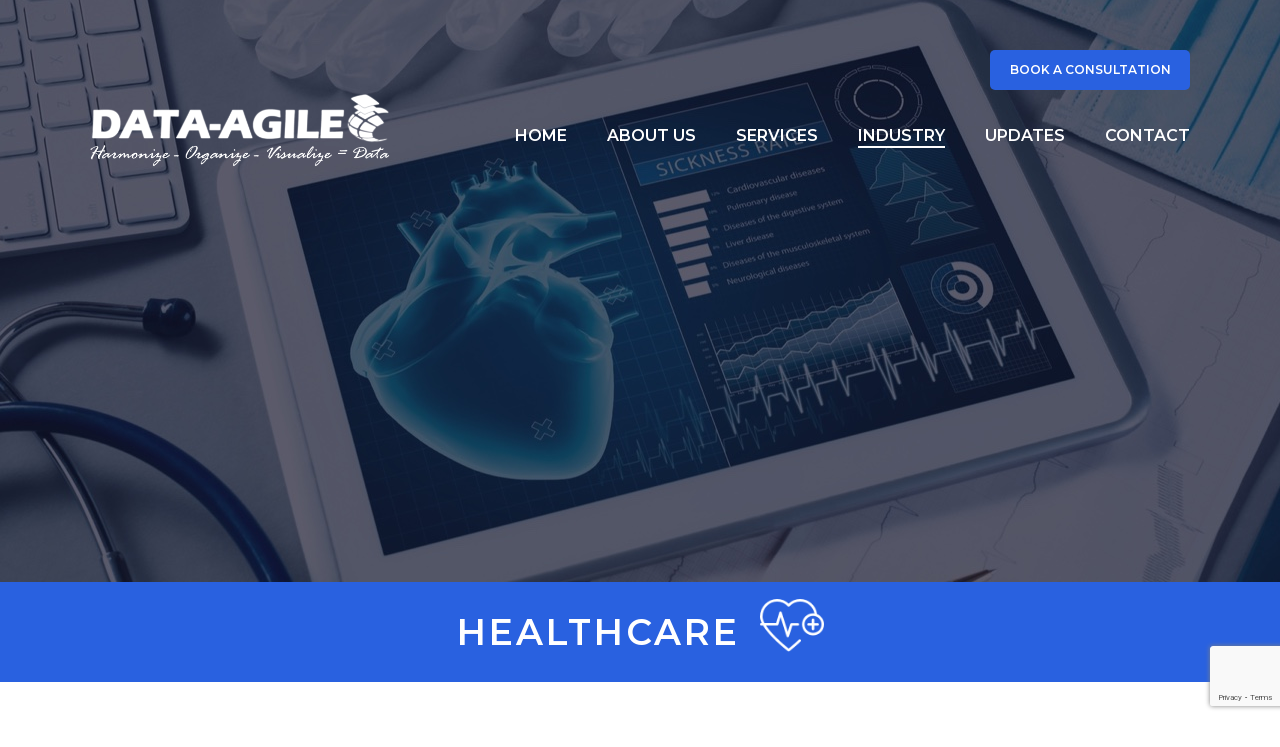

--- FILE ---
content_type: text/html; charset=UTF-8
request_url: https://dataagile.com/healthcare/
body_size: 18720
content:
<!DOCTYPE html>
<html lang="en-US" >
<head>
		<meta charset="UTF-8" /><meta name="viewport" content="width=device-width, initial-scale=1.0, minimum-scale=1.0, maximum-scale=1.0, user-scalable=0" /><meta http-equiv="X-UA-Compatible" content="IE=edge,chrome=1" /><meta name="format-detection" content="telephone=no"><title>Healthcare &#8211; Data Agile</title>
<script type="text/javascript">var ajaxurl = "https://dataagile.com/wp-admin/admin-ajax.php";</script><meta name='robots' content='max-image-preview:large' />

		<style id="critical-path-css" type="text/css">
			body,html{width:100%;height:100%;margin:0;padding:0}.page-preloader{top:0;left:0;z-index:999;position:fixed;height:100%;width:100%;text-align:center}.preloader-preview-area{animation-delay:-.2s;top:50%;-ms-transform:translateY(100%);transform:translateY(100%);margin-top:10px;max-height:calc(50% - 20px);opacity:1;width:100%;text-align:center;position:absolute}.preloader-logo{max-width:90%;top:50%;-ms-transform:translateY(-100%);transform:translateY(-100%);margin:-10px auto 0 auto;max-height:calc(50% - 20px);opacity:1;position:relative}.ball-pulse>div{width:15px;height:15px;border-radius:100%;margin:2px;animation-fill-mode:both;display:inline-block;animation:ball-pulse .75s infinite cubic-bezier(.2,.68,.18,1.08)}.ball-pulse>div:nth-child(1){animation-delay:-.36s}.ball-pulse>div:nth-child(2){animation-delay:-.24s}.ball-pulse>div:nth-child(3){animation-delay:-.12s}@keyframes ball-pulse{0%{transform:scale(1);opacity:1}45%{transform:scale(.1);opacity:.7}80%{transform:scale(1);opacity:1}}.ball-clip-rotate-pulse{position:relative;-ms-transform:translateY(-15px) translateX(-10px);transform:translateY(-15px) translateX(-10px);display:inline-block}.ball-clip-rotate-pulse>div{animation-fill-mode:both;position:absolute;top:0;left:0;border-radius:100%}.ball-clip-rotate-pulse>div:first-child{height:36px;width:36px;top:7px;left:-7px;animation:ball-clip-rotate-pulse-scale 1s 0s cubic-bezier(.09,.57,.49,.9) infinite}.ball-clip-rotate-pulse>div:last-child{position:absolute;width:50px;height:50px;left:-16px;top:-2px;background:0 0;border:2px solid;animation:ball-clip-rotate-pulse-rotate 1s 0s cubic-bezier(.09,.57,.49,.9) infinite;animation-duration:1s}@keyframes ball-clip-rotate-pulse-rotate{0%{transform:rotate(0) scale(1)}50%{transform:rotate(180deg) scale(.6)}100%{transform:rotate(360deg) scale(1)}}@keyframes ball-clip-rotate-pulse-scale{30%{transform:scale(.3)}100%{transform:scale(1)}}@keyframes square-spin{25%{transform:perspective(100px) rotateX(180deg) rotateY(0)}50%{transform:perspective(100px) rotateX(180deg) rotateY(180deg)}75%{transform:perspective(100px) rotateX(0) rotateY(180deg)}100%{transform:perspective(100px) rotateX(0) rotateY(0)}}.square-spin{display:inline-block}.square-spin>div{animation-fill-mode:both;width:50px;height:50px;animation:square-spin 3s 0s cubic-bezier(.09,.57,.49,.9) infinite}.cube-transition{position:relative;-ms-transform:translate(-25px,-25px);transform:translate(-25px,-25px);display:inline-block}.cube-transition>div{animation-fill-mode:both;width:15px;height:15px;position:absolute;top:-5px;left:-5px;animation:cube-transition 1.6s 0s infinite ease-in-out}.cube-transition>div:last-child{animation-delay:-.8s}@keyframes cube-transition{25%{transform:translateX(50px) scale(.5) rotate(-90deg)}50%{transform:translate(50px,50px) rotate(-180deg)}75%{transform:translateY(50px) scale(.5) rotate(-270deg)}100%{transform:rotate(-360deg)}}.ball-scale>div{border-radius:100%;margin:2px;animation-fill-mode:both;display:inline-block;height:60px;width:60px;animation:ball-scale 1s 0s ease-in-out infinite}@keyframes ball-scale{0%{transform:scale(0)}100%{transform:scale(1);opacity:0}}.line-scale>div{animation-fill-mode:both;display:inline-block;width:5px;height:50px;border-radius:2px;margin:2px}.line-scale>div:nth-child(1){animation:line-scale 1s -.5s infinite cubic-bezier(.2,.68,.18,1.08)}.line-scale>div:nth-child(2){animation:line-scale 1s -.4s infinite cubic-bezier(.2,.68,.18,1.08)}.line-scale>div:nth-child(3){animation:line-scale 1s -.3s infinite cubic-bezier(.2,.68,.18,1.08)}.line-scale>div:nth-child(4){animation:line-scale 1s -.2s infinite cubic-bezier(.2,.68,.18,1.08)}.line-scale>div:nth-child(5){animation:line-scale 1s -.1s infinite cubic-bezier(.2,.68,.18,1.08)}@keyframes line-scale{0%{transform:scaley(1)}50%{transform:scaley(.4)}100%{transform:scaley(1)}}.ball-scale-multiple{position:relative;-ms-transform:translateY(30px);transform:translateY(30px);display:inline-block}.ball-scale-multiple>div{border-radius:100%;animation-fill-mode:both;margin:2px;position:absolute;left:-30px;top:0;opacity:0;margin:0;width:50px;height:50px;animation:ball-scale-multiple 1s 0s linear infinite}.ball-scale-multiple>div:nth-child(2){animation-delay:-.2s}.ball-scale-multiple>div:nth-child(3){animation-delay:-.2s}@keyframes ball-scale-multiple{0%{transform:scale(0);opacity:0}5%{opacity:1}100%{transform:scale(1);opacity:0}}.ball-pulse-sync{display:inline-block}.ball-pulse-sync>div{width:15px;height:15px;border-radius:100%;margin:2px;animation-fill-mode:both;display:inline-block}.ball-pulse-sync>div:nth-child(1){animation:ball-pulse-sync .6s -.21s infinite ease-in-out}.ball-pulse-sync>div:nth-child(2){animation:ball-pulse-sync .6s -.14s infinite ease-in-out}.ball-pulse-sync>div:nth-child(3){animation:ball-pulse-sync .6s -70ms infinite ease-in-out}@keyframes ball-pulse-sync{33%{transform:translateY(10px)}66%{transform:translateY(-10px)}100%{transform:translateY(0)}}.transparent-circle{display:inline-block;border-top:.5em solid rgba(255,255,255,.2);border-right:.5em solid rgba(255,255,255,.2);border-bottom:.5em solid rgba(255,255,255,.2);border-left:.5em solid #fff;transform:translateZ(0);animation:transparent-circle 1.1s infinite linear;width:50px;height:50px;border-radius:50%}.transparent-circle:after{border-radius:50%;width:10em;height:10em}@keyframes transparent-circle{0%{transform:rotate(0)}100%{transform:rotate(360deg)}}.ball-spin-fade-loader{position:relative;top:-10px;left:-10px;display:inline-block}.ball-spin-fade-loader>div{width:15px;height:15px;border-radius:100%;margin:2px;animation-fill-mode:both;position:absolute;animation:ball-spin-fade-loader 1s infinite linear}.ball-spin-fade-loader>div:nth-child(1){top:25px;left:0;animation-delay:-.84s;-webkit-animation-delay:-.84s}.ball-spin-fade-loader>div:nth-child(2){top:17.05px;left:17.05px;animation-delay:-.72s;-webkit-animation-delay:-.72s}.ball-spin-fade-loader>div:nth-child(3){top:0;left:25px;animation-delay:-.6s;-webkit-animation-delay:-.6s}.ball-spin-fade-loader>div:nth-child(4){top:-17.05px;left:17.05px;animation-delay:-.48s;-webkit-animation-delay:-.48s}.ball-spin-fade-loader>div:nth-child(5){top:-25px;left:0;animation-delay:-.36s;-webkit-animation-delay:-.36s}.ball-spin-fade-loader>div:nth-child(6){top:-17.05px;left:-17.05px;animation-delay:-.24s;-webkit-animation-delay:-.24s}.ball-spin-fade-loader>div:nth-child(7){top:0;left:-25px;animation-delay:-.12s;-webkit-animation-delay:-.12s}.ball-spin-fade-loader>div:nth-child(8){top:17.05px;left:-17.05px;animation-delay:0s;-webkit-animation-delay:0s}@keyframes ball-spin-fade-loader{50%{opacity:.3;transform:scale(.4)}100%{opacity:1;transform:scale(1)}}		</style>

		<link rel='dns-prefetch' href='//www.google.com' />
<link rel="alternate" type="application/rss+xml" title="Data Agile &raquo; Feed" href="https://dataagile.com/feed/" />
<link rel="alternate" type="application/rss+xml" title="Data Agile &raquo; Comments Feed" href="https://dataagile.com/comments/feed/" />

<link rel="shortcut icon" href="https://dataagile.com/wp-content/themes/jupiter/assets/images/favicon.png"  />
<script type="text/javascript">window.abb = {};php = {};window.PHP = {};PHP.ajax = "https://dataagile.com/wp-admin/admin-ajax.php";PHP.wp_p_id = "379";var mk_header_parallax, mk_banner_parallax, mk_page_parallax, mk_footer_parallax, mk_body_parallax;var mk_images_dir = "https://dataagile.com/wp-content/themes/jupiter/assets/images",mk_theme_js_path = "https://dataagile.com/wp-content/themes/jupiter/assets/js",mk_theme_dir = "https://dataagile.com/wp-content/themes/jupiter",mk_captcha_placeholder = "Enter Captcha",mk_captcha_invalid_txt = "Invalid. Try again.",mk_captcha_correct_txt = "Captcha correct.",mk_responsive_nav_width = 1140,mk_vertical_header_back = "Back",mk_vertical_header_anim = "1",mk_check_rtl = true,mk_grid_width = 1140,mk_ajax_search_option = "disable",mk_preloader_bg_color = "#fff",mk_accent_color = "#1e73be",mk_go_to_top =  "true",mk_smooth_scroll =  "true",mk_preloader_bar_color = "#1e73be",mk_preloader_logo = "";var mk_header_parallax = false,mk_banner_parallax = false,mk_footer_parallax = false,mk_body_parallax = false,mk_no_more_posts = "No More Posts",mk_typekit_id   = "",mk_google_fonts = ["Montserrat:100italic,200italic,300italic,400italic,500italic,600italic,700italic,800italic,900italic,100,200,300,400,500,600,700,800,900"],mk_global_lazyload = true;</script><link rel="alternate" title="oEmbed (JSON)" type="application/json+oembed" href="https://dataagile.com/wp-json/oembed/1.0/embed?url=https%3A%2F%2Fdataagile.com%2Fhealthcare%2F" />
<link rel="alternate" title="oEmbed (XML)" type="text/xml+oembed" href="https://dataagile.com/wp-json/oembed/1.0/embed?url=https%3A%2F%2Fdataagile.com%2Fhealthcare%2F&#038;format=xml" />
<style id='wp-img-auto-sizes-contain-inline-css' type='text/css'>
img:is([sizes=auto i],[sizes^="auto," i]){contain-intrinsic-size:3000px 1500px}
/*# sourceURL=wp-img-auto-sizes-contain-inline-css */
</style>
<style id='wp-block-library-inline-css' type='text/css'>
:root{--wp-block-synced-color:#7a00df;--wp-block-synced-color--rgb:122,0,223;--wp-bound-block-color:var(--wp-block-synced-color);--wp-editor-canvas-background:#ddd;--wp-admin-theme-color:#007cba;--wp-admin-theme-color--rgb:0,124,186;--wp-admin-theme-color-darker-10:#006ba1;--wp-admin-theme-color-darker-10--rgb:0,107,160.5;--wp-admin-theme-color-darker-20:#005a87;--wp-admin-theme-color-darker-20--rgb:0,90,135;--wp-admin-border-width-focus:2px}@media (min-resolution:192dpi){:root{--wp-admin-border-width-focus:1.5px}}.wp-element-button{cursor:pointer}:root .has-very-light-gray-background-color{background-color:#eee}:root .has-very-dark-gray-background-color{background-color:#313131}:root .has-very-light-gray-color{color:#eee}:root .has-very-dark-gray-color{color:#313131}:root .has-vivid-green-cyan-to-vivid-cyan-blue-gradient-background{background:linear-gradient(135deg,#00d084,#0693e3)}:root .has-purple-crush-gradient-background{background:linear-gradient(135deg,#34e2e4,#4721fb 50%,#ab1dfe)}:root .has-hazy-dawn-gradient-background{background:linear-gradient(135deg,#faaca8,#dad0ec)}:root .has-subdued-olive-gradient-background{background:linear-gradient(135deg,#fafae1,#67a671)}:root .has-atomic-cream-gradient-background{background:linear-gradient(135deg,#fdd79a,#004a59)}:root .has-nightshade-gradient-background{background:linear-gradient(135deg,#330968,#31cdcf)}:root .has-midnight-gradient-background{background:linear-gradient(135deg,#020381,#2874fc)}:root{--wp--preset--font-size--normal:16px;--wp--preset--font-size--huge:42px}.has-regular-font-size{font-size:1em}.has-larger-font-size{font-size:2.625em}.has-normal-font-size{font-size:var(--wp--preset--font-size--normal)}.has-huge-font-size{font-size:var(--wp--preset--font-size--huge)}.has-text-align-center{text-align:center}.has-text-align-left{text-align:left}.has-text-align-right{text-align:right}.has-fit-text{white-space:nowrap!important}#end-resizable-editor-section{display:none}.aligncenter{clear:both}.items-justified-left{justify-content:flex-start}.items-justified-center{justify-content:center}.items-justified-right{justify-content:flex-end}.items-justified-space-between{justify-content:space-between}.screen-reader-text{border:0;clip-path:inset(50%);height:1px;margin:-1px;overflow:hidden;padding:0;position:absolute;width:1px;word-wrap:normal!important}.screen-reader-text:focus{background-color:#ddd;clip-path:none;color:#444;display:block;font-size:1em;height:auto;left:5px;line-height:normal;padding:15px 23px 14px;text-decoration:none;top:5px;width:auto;z-index:100000}html :where(.has-border-color){border-style:solid}html :where([style*=border-top-color]){border-top-style:solid}html :where([style*=border-right-color]){border-right-style:solid}html :where([style*=border-bottom-color]){border-bottom-style:solid}html :where([style*=border-left-color]){border-left-style:solid}html :where([style*=border-width]){border-style:solid}html :where([style*=border-top-width]){border-top-style:solid}html :where([style*=border-right-width]){border-right-style:solid}html :where([style*=border-bottom-width]){border-bottom-style:solid}html :where([style*=border-left-width]){border-left-style:solid}html :where(img[class*=wp-image-]){height:auto;max-width:100%}:where(figure){margin:0 0 1em}html :where(.is-position-sticky){--wp-admin--admin-bar--position-offset:var(--wp-admin--admin-bar--height,0px)}@media screen and (max-width:600px){html :where(.is-position-sticky){--wp-admin--admin-bar--position-offset:0px}}

/*# sourceURL=wp-block-library-inline-css */
</style><style id='global-styles-inline-css' type='text/css'>
:root{--wp--preset--aspect-ratio--square: 1;--wp--preset--aspect-ratio--4-3: 4/3;--wp--preset--aspect-ratio--3-4: 3/4;--wp--preset--aspect-ratio--3-2: 3/2;--wp--preset--aspect-ratio--2-3: 2/3;--wp--preset--aspect-ratio--16-9: 16/9;--wp--preset--aspect-ratio--9-16: 9/16;--wp--preset--color--black: #000000;--wp--preset--color--cyan-bluish-gray: #abb8c3;--wp--preset--color--white: #ffffff;--wp--preset--color--pale-pink: #f78da7;--wp--preset--color--vivid-red: #cf2e2e;--wp--preset--color--luminous-vivid-orange: #ff6900;--wp--preset--color--luminous-vivid-amber: #fcb900;--wp--preset--color--light-green-cyan: #7bdcb5;--wp--preset--color--vivid-green-cyan: #00d084;--wp--preset--color--pale-cyan-blue: #8ed1fc;--wp--preset--color--vivid-cyan-blue: #0693e3;--wp--preset--color--vivid-purple: #9b51e0;--wp--preset--gradient--vivid-cyan-blue-to-vivid-purple: linear-gradient(135deg,rgb(6,147,227) 0%,rgb(155,81,224) 100%);--wp--preset--gradient--light-green-cyan-to-vivid-green-cyan: linear-gradient(135deg,rgb(122,220,180) 0%,rgb(0,208,130) 100%);--wp--preset--gradient--luminous-vivid-amber-to-luminous-vivid-orange: linear-gradient(135deg,rgb(252,185,0) 0%,rgb(255,105,0) 100%);--wp--preset--gradient--luminous-vivid-orange-to-vivid-red: linear-gradient(135deg,rgb(255,105,0) 0%,rgb(207,46,46) 100%);--wp--preset--gradient--very-light-gray-to-cyan-bluish-gray: linear-gradient(135deg,rgb(238,238,238) 0%,rgb(169,184,195) 100%);--wp--preset--gradient--cool-to-warm-spectrum: linear-gradient(135deg,rgb(74,234,220) 0%,rgb(151,120,209) 20%,rgb(207,42,186) 40%,rgb(238,44,130) 60%,rgb(251,105,98) 80%,rgb(254,248,76) 100%);--wp--preset--gradient--blush-light-purple: linear-gradient(135deg,rgb(255,206,236) 0%,rgb(152,150,240) 100%);--wp--preset--gradient--blush-bordeaux: linear-gradient(135deg,rgb(254,205,165) 0%,rgb(254,45,45) 50%,rgb(107,0,62) 100%);--wp--preset--gradient--luminous-dusk: linear-gradient(135deg,rgb(255,203,112) 0%,rgb(199,81,192) 50%,rgb(65,88,208) 100%);--wp--preset--gradient--pale-ocean: linear-gradient(135deg,rgb(255,245,203) 0%,rgb(182,227,212) 50%,rgb(51,167,181) 100%);--wp--preset--gradient--electric-grass: linear-gradient(135deg,rgb(202,248,128) 0%,rgb(113,206,126) 100%);--wp--preset--gradient--midnight: linear-gradient(135deg,rgb(2,3,129) 0%,rgb(40,116,252) 100%);--wp--preset--font-size--small: 13px;--wp--preset--font-size--medium: 20px;--wp--preset--font-size--large: 36px;--wp--preset--font-size--x-large: 42px;--wp--preset--spacing--20: 0.44rem;--wp--preset--spacing--30: 0.67rem;--wp--preset--spacing--40: 1rem;--wp--preset--spacing--50: 1.5rem;--wp--preset--spacing--60: 2.25rem;--wp--preset--spacing--70: 3.38rem;--wp--preset--spacing--80: 5.06rem;--wp--preset--shadow--natural: 6px 6px 9px rgba(0, 0, 0, 0.2);--wp--preset--shadow--deep: 12px 12px 50px rgba(0, 0, 0, 0.4);--wp--preset--shadow--sharp: 6px 6px 0px rgba(0, 0, 0, 0.2);--wp--preset--shadow--outlined: 6px 6px 0px -3px rgb(255, 255, 255), 6px 6px rgb(0, 0, 0);--wp--preset--shadow--crisp: 6px 6px 0px rgb(0, 0, 0);}:where(.is-layout-flex){gap: 0.5em;}:where(.is-layout-grid){gap: 0.5em;}body .is-layout-flex{display: flex;}.is-layout-flex{flex-wrap: wrap;align-items: center;}.is-layout-flex > :is(*, div){margin: 0;}body .is-layout-grid{display: grid;}.is-layout-grid > :is(*, div){margin: 0;}:where(.wp-block-columns.is-layout-flex){gap: 2em;}:where(.wp-block-columns.is-layout-grid){gap: 2em;}:where(.wp-block-post-template.is-layout-flex){gap: 1.25em;}:where(.wp-block-post-template.is-layout-grid){gap: 1.25em;}.has-black-color{color: var(--wp--preset--color--black) !important;}.has-cyan-bluish-gray-color{color: var(--wp--preset--color--cyan-bluish-gray) !important;}.has-white-color{color: var(--wp--preset--color--white) !important;}.has-pale-pink-color{color: var(--wp--preset--color--pale-pink) !important;}.has-vivid-red-color{color: var(--wp--preset--color--vivid-red) !important;}.has-luminous-vivid-orange-color{color: var(--wp--preset--color--luminous-vivid-orange) !important;}.has-luminous-vivid-amber-color{color: var(--wp--preset--color--luminous-vivid-amber) !important;}.has-light-green-cyan-color{color: var(--wp--preset--color--light-green-cyan) !important;}.has-vivid-green-cyan-color{color: var(--wp--preset--color--vivid-green-cyan) !important;}.has-pale-cyan-blue-color{color: var(--wp--preset--color--pale-cyan-blue) !important;}.has-vivid-cyan-blue-color{color: var(--wp--preset--color--vivid-cyan-blue) !important;}.has-vivid-purple-color{color: var(--wp--preset--color--vivid-purple) !important;}.has-black-background-color{background-color: var(--wp--preset--color--black) !important;}.has-cyan-bluish-gray-background-color{background-color: var(--wp--preset--color--cyan-bluish-gray) !important;}.has-white-background-color{background-color: var(--wp--preset--color--white) !important;}.has-pale-pink-background-color{background-color: var(--wp--preset--color--pale-pink) !important;}.has-vivid-red-background-color{background-color: var(--wp--preset--color--vivid-red) !important;}.has-luminous-vivid-orange-background-color{background-color: var(--wp--preset--color--luminous-vivid-orange) !important;}.has-luminous-vivid-amber-background-color{background-color: var(--wp--preset--color--luminous-vivid-amber) !important;}.has-light-green-cyan-background-color{background-color: var(--wp--preset--color--light-green-cyan) !important;}.has-vivid-green-cyan-background-color{background-color: var(--wp--preset--color--vivid-green-cyan) !important;}.has-pale-cyan-blue-background-color{background-color: var(--wp--preset--color--pale-cyan-blue) !important;}.has-vivid-cyan-blue-background-color{background-color: var(--wp--preset--color--vivid-cyan-blue) !important;}.has-vivid-purple-background-color{background-color: var(--wp--preset--color--vivid-purple) !important;}.has-black-border-color{border-color: var(--wp--preset--color--black) !important;}.has-cyan-bluish-gray-border-color{border-color: var(--wp--preset--color--cyan-bluish-gray) !important;}.has-white-border-color{border-color: var(--wp--preset--color--white) !important;}.has-pale-pink-border-color{border-color: var(--wp--preset--color--pale-pink) !important;}.has-vivid-red-border-color{border-color: var(--wp--preset--color--vivid-red) !important;}.has-luminous-vivid-orange-border-color{border-color: var(--wp--preset--color--luminous-vivid-orange) !important;}.has-luminous-vivid-amber-border-color{border-color: var(--wp--preset--color--luminous-vivid-amber) !important;}.has-light-green-cyan-border-color{border-color: var(--wp--preset--color--light-green-cyan) !important;}.has-vivid-green-cyan-border-color{border-color: var(--wp--preset--color--vivid-green-cyan) !important;}.has-pale-cyan-blue-border-color{border-color: var(--wp--preset--color--pale-cyan-blue) !important;}.has-vivid-cyan-blue-border-color{border-color: var(--wp--preset--color--vivid-cyan-blue) !important;}.has-vivid-purple-border-color{border-color: var(--wp--preset--color--vivid-purple) !important;}.has-vivid-cyan-blue-to-vivid-purple-gradient-background{background: var(--wp--preset--gradient--vivid-cyan-blue-to-vivid-purple) !important;}.has-light-green-cyan-to-vivid-green-cyan-gradient-background{background: var(--wp--preset--gradient--light-green-cyan-to-vivid-green-cyan) !important;}.has-luminous-vivid-amber-to-luminous-vivid-orange-gradient-background{background: var(--wp--preset--gradient--luminous-vivid-amber-to-luminous-vivid-orange) !important;}.has-luminous-vivid-orange-to-vivid-red-gradient-background{background: var(--wp--preset--gradient--luminous-vivid-orange-to-vivid-red) !important;}.has-very-light-gray-to-cyan-bluish-gray-gradient-background{background: var(--wp--preset--gradient--very-light-gray-to-cyan-bluish-gray) !important;}.has-cool-to-warm-spectrum-gradient-background{background: var(--wp--preset--gradient--cool-to-warm-spectrum) !important;}.has-blush-light-purple-gradient-background{background: var(--wp--preset--gradient--blush-light-purple) !important;}.has-blush-bordeaux-gradient-background{background: var(--wp--preset--gradient--blush-bordeaux) !important;}.has-luminous-dusk-gradient-background{background: var(--wp--preset--gradient--luminous-dusk) !important;}.has-pale-ocean-gradient-background{background: var(--wp--preset--gradient--pale-ocean) !important;}.has-electric-grass-gradient-background{background: var(--wp--preset--gradient--electric-grass) !important;}.has-midnight-gradient-background{background: var(--wp--preset--gradient--midnight) !important;}.has-small-font-size{font-size: var(--wp--preset--font-size--small) !important;}.has-medium-font-size{font-size: var(--wp--preset--font-size--medium) !important;}.has-large-font-size{font-size: var(--wp--preset--font-size--large) !important;}.has-x-large-font-size{font-size: var(--wp--preset--font-size--x-large) !important;}
/*# sourceURL=global-styles-inline-css */
</style>

<style id='classic-theme-styles-inline-css' type='text/css'>
/*! This file is auto-generated */
.wp-block-button__link{color:#fff;background-color:#32373c;border-radius:9999px;box-shadow:none;text-decoration:none;padding:calc(.667em + 2px) calc(1.333em + 2px);font-size:1.125em}.wp-block-file__button{background:#32373c;color:#fff;text-decoration:none}
/*# sourceURL=/wp-includes/css/classic-themes.min.css */
</style>
<link rel='stylesheet' id='contact-form-7-css' href='https://dataagile.com/wp-content/plugins/contact-form-7/includes/css/styles.css?ver=5.4.1' type='text/css' media='all' />
<link rel='stylesheet' id='rs-plugin-settings-css' href='https://dataagile.com/wp-content/plugins/revslider/public/assets/css/rs6.css?ver=6.3.6' type='text/css' media='all' />
<style id='rs-plugin-settings-inline-css' type='text/css'>
#rs-demo-id {}
/*# sourceURL=rs-plugin-settings-inline-css */
</style>
<link rel='stylesheet' id='theme-styles-css' href='https://dataagile.com/wp-content/themes/jupiter/assets/stylesheet/min/full-styles.6.5.1.css?ver=1622218327' type='text/css' media='all' />
<style id='theme-styles-inline-css' type='text/css'>

			#wpadminbar {
				-webkit-backface-visibility: hidden;
				backface-visibility: hidden;
				-webkit-perspective: 1000;
				-ms-perspective: 1000;
				perspective: 1000;
				-webkit-transform: translateZ(0px);
				-ms-transform: translateZ(0px);
				transform: translateZ(0px);
			}
			@media screen and (max-width: 600px) {
				#wpadminbar {
					position: fixed !important;
				}
			}
		
body { background-color:#fff; } .hb-custom-header #mk-page-introduce, .mk-header { background-color:#f7f7f7;background-size:cover;-webkit-background-size:cover;-moz-background-size:cover; } .hb-custom-header > div, .mk-header-bg { background-color:rgba(255,255,255,0);background-position:center center; } .mk-classic-nav-bg { background-color:rgba(255,255,255,0);background-position:center center; } .master-holder-bg { background-color:#fff; } #mk-footer { background-color:#081739; } #mk-boxed-layout { -webkit-box-shadow:0 0 px rgba(0, 0, 0, ); -moz-box-shadow:0 0 px rgba(0, 0, 0, ); box-shadow:0 0 px rgba(0, 0, 0, ); } .mk-news-tab .mk-tabs-tabs .is-active a, .mk-fancy-title.pattern-style span, .mk-fancy-title.pattern-style.color-gradient span:after, .page-bg-color { background-color:#fff; } .page-title { font-size:20px; color:#4d4d4d; text-transform:uppercase; font-weight:400; letter-spacing:2px; } .page-subtitle { font-size:14px; line-height:100%; color:#a3a3a3; font-size:14px; text-transform:none; } .header-style-1 .mk-header-padding-wrapper, .header-style-2 .mk-header-padding-wrapper, .header-style-3 .mk-header-padding-wrapper { padding-top:126px; } .mk-process-steps[max-width~="950px"] ul::before { display:none !important; } .mk-process-steps[max-width~="950px"] li { margin-bottom:30px !important; width:100% !important; text-align:center; } .mk-event-countdown-ul[max-width~="750px"] li { width:90%; display:block; margin:0 auto 15px; } .compose-mode .vc_element-name .vc_btn-content { height:auto !important; } body { font-family:Montserrat } @font-face { font-family:'star'; src:url('https://dataagile.com/wp-content/themes/jupiter/assets/stylesheet/fonts/star/font.eot'); src:url('https://dataagile.com/wp-content/themes/jupiter/assets/stylesheet/fonts/star/font.eot?#iefix') format('embedded-opentype'), url('https://dataagile.com/wp-content/themes/jupiter/assets/stylesheet/fonts/star/font.woff') format('woff'), url('https://dataagile.com/wp-content/themes/jupiter/assets/stylesheet/fonts/star/font.ttf') format('truetype'), url('https://dataagile.com/wp-content/themes/jupiter/assets/stylesheet/fonts/star/font.svg#star') format('svg'); font-weight:normal; font-style:normal; } @font-face { font-family:'WooCommerce'; src:url('https://dataagile.com/wp-content/themes/jupiter/assets/stylesheet/fonts/woocommerce/font.eot'); src:url('https://dataagile.com/wp-content/themes/jupiter/assets/stylesheet/fonts/woocommerce/font.eot?#iefix') format('embedded-opentype'), url('https://dataagile.com/wp-content/themes/jupiter/assets/stylesheet/fonts/woocommerce/font.woff') format('woff'), url('https://dataagile.com/wp-content/themes/jupiter/assets/stylesheet/fonts/woocommerce/font.ttf') format('truetype'), url('https://dataagile.com/wp-content/themes/jupiter/assets/stylesheet/fonts/woocommerce/font.svg#WooCommerce') format('svg'); font-weight:normal; font-style:normal; }.mk-text-block p, .sa_hover_container p { text-align:justify!important; } .text14 p { font-size:14px!important; } .text16 p, .text16 a { font-size:16px!important; } .line22 p { line-height:28px!important; } .txt-justify p { text-align:justify!important; } .hb-custom-header #mk-page-introduce, .mk-header { background-color:rgba(0, 0, 0, 0); margin-bottom:-9em; } .a-sticky .mk-header-bg { background-color:rgba(0, 0, 0, 0.5)!important; } .a-sticky .mk-header-toolbar {display:none;} .mk-header-holder { top:50px!important; } .a-sticky .mk-header-holder { top:32px!important; } .mk-header-tagline a { background-color:#2961e0; height:40px; line-height:40px; display:block; width:200px; text-align:center; color:#fff; border-radius:5px; float:right; font-weight:600; } .header-toolbar-contact:nth-child(2) { float:left; } .header-toolbar-contact:nth-child(1):before { content:url("https://dataagile.com/wp-content/uploads/2021/05/phone.svg"); margin-right:10px; margin-left:35px; } .header-toolbar-contact:nth-child(2):before { content:url("https://dataagile.com/wp-content/uploads/2021/05/mail-3.svg"); margin-right:10px; } .header-toolbar-contact .mk-svg-icon { display:none; } .max1400 .mk-grid { max-width:1350px!important; margin-left:auto!important; margin-right:auto!important; } .center-vertical .box-holder { display:flex; flex-direction:column; justify-content:center; } .data-sep, .data-sep-white { width:max-content!important; padding-left:0!important; } .data-sep h4 { font-size:14px!important; color:#2961e0!important; letter-spacing:0.88px; font-weight:500!important; } .data-sep-white h4 { font-size:14px!important; color:#fff!important; letter-spacing:0.88px; font-weight:500!important; } .data-sep-white .vc_sep_line { border-color:#fff!important; width:50px!important; } .data-sep .vc_sep_line { border-color:#2961e0!important; width:50px!important; } .no-margin-bottom { margin-bottom:0!important; } .hover-card-section .service-box-text .box-holder { padding-top:100px!important; } .service-box-text { overflow:visible!important; } .mk-button--text { font-weight:500!important; } .service-box-text { background-color:#fff; } .service-box-text:hover, .testemonials-slider .sa_hover_container:hover { background-color:#2961e0!important; transition:0.5s; } .service-box-text:hover p, .testemonials-slider .sa_hover_container:hover p { color:#fff; } .service-box-text:hover .wpb_single_image { background-color:#f6914d !important; } .service-img { width:116px; margin:-60% auto 10% auto; border-radius:5px; } .industry-column { box-shadow:-10px 12px 24px 0 } .industry-number { position:absolute!important; top:10px; right:30px; } .demo-icon-title:before { content:url("https://dataagile.com/wp-content/uploads/2021/05/path30.png"); position:absolute; left:-25px; } .testemonials-slider p { font-size:14px!important; } .testemonials-slider .sa_hover_container { box-shadow:-7px 10px 15px 0 rgba(25, 24, 44, 0.15); margin-top:50px!important; margin-bottom:50px!important; } .industry-pic { min-height:81px!important; } .background-contain #background-layer--10 { background-size:contain; } .home-sevices-link, .home-sevices-link .wpb_wrapper, .home-sevices-link a { height:100%!important; display:block; } .home-sevices-link { width:100%; position:absolute!important; top:0; left:0; } .flex-iconbox { display:flex!important; align-items:baseline; } .lowercase-iconbox .mk-box-icon-2-title { text-transform:lowercase!important; } .flex-iconbox .mk-box-icon-2-image { margin-right:10px; } mark { background-color:transparent; color:#f6914d; } .about-icon { width:120px; margin:0 auto -75px auto!important; z-index:9999!important; position:relative!important; border-radius:5px; } .about-icon-absolute { width:120px; z-index:9999!important; position:absolute!important; top:-80px; left:110px; border-radius:5px; } .blue-icon { width:120px; border-radius:5px; margin-left:auto!important; margin-right:auto!important; } .blue-icon img { max-width:68px!important; } .center-align p { text-align:center!important; } .icon-box-service .mk-box-icon-2-title { padding:10px 20px 10px 0!important; letter-spacing:3px; font-weight:600!important; } #mk-footer #menu-footer-nav svg, #mk-footer #menu-footer-serv svg { display:none; } .footer-contact img { margin-right:1em; } .footer-contact li a { margin:0 0 20px 0; display:flex; align-items:flex-start; } .mk-footer-copyright a { color:#fff!important; text-decoration:underline; } #menu-footer-nav .menu-item-has-children::before { color:#fff!important; font-size:23px!important; } @media(max-width:767px){ .notebook-box .box-holder { min-height:150px!important; } .data-agile-form .wpcf7-submit { width:100%; } .data-agile-form input, .data-agile-form textarea { margin-bottom:15px; font-family:Montserrat!important; } .mobile-no-padings > .vc_column-inner, .mk-padding-wrapper { padding-left:0!important; padding-right:0!important; } .hover-card-section .service-box-text .box-holder { margin-bottom:100px!important; } .demo-section .vc_col-sm-12, .demo-section .vc_column_container > .vc_column-inner, .demo-section .mk-padding-wrapper { padding-right:15px!important; padding-left:15px!important; } .contact-column { padding-left:10%important; padding-right:10%!important; } .about-icon-absolute { left:100px; } .icon-box-service .mk-box-icon-2-title { font-size:23px!important; } .mobile-banner { min-height:200px!important; } .mobile-banner .mk-fancy-title { padding-top:20px!important; } } @media(min-width:768px){ .mk-footer-copyright { width:100%; text-align:center; } .demo-title-1:after { content:""; position:absolute; border-top:1px solid #000; width:350px; transform:rotate(8deg); transform-origin:0% 0%; right:-210px; z-index:999; } .demo-title-2:after { content:""; position:absolute; border-top:1px solid #000; width:240px; transform:rotate(6deg); transform-origin:0% 0%; left:300px; z-index:999; } .demo-title-3:after { content:""; position:absolute; border-top:1px solid #000; width:160px; transform:rotate(-45deg); transform-origin:0% 0%; left:-140px; top:140px; } .demo-title-4:after { content:""; position:absolute; border-top:1px solid #000; width:200px; transform:rotate(0deg); transform-origin:0% 0%; left:-220px; top:250px; } .hover-cards-row { padding-bottom:50px; } .data-agile-form input { width:100%; margin-bottom:10px; } .data-agile-form textarea { width:100%!important; } .data-agile-form .top-form { display:flex; justify-content:space-between; } .data-agile-form .top-form input { width:98%!important; } .data-agile-form .wpcf7-email { float:right; } .data-agile-form .wpcf7-submit { width:210px !important; font-size:12px; font-weight:normal; background-color:#f6914d; margin-top:40px; } .contact-custom-box .box-holder { padding:50px!important; } .icon-box-service { display:flex!important; flex-direction:row-reverse; justify-content:center; } .icon-box-service.box-align-center .mk-box-icon-2-image { margin:inherit!important; } .flex-center-vertical { align-items:center; } }
/*# sourceURL=theme-styles-inline-css */
</style>
<link rel='stylesheet' id='mkhb-render-css' href='https://dataagile.com/wp-content/themes/jupiter/header-builder/includes/assets/css/mkhb-render.css?ver=6.5.1' type='text/css' media='all' />
<link rel='stylesheet' id='mkhb-row-css' href='https://dataagile.com/wp-content/themes/jupiter/header-builder/includes/assets/css/mkhb-row.css?ver=6.5.1' type='text/css' media='all' />
<link rel='stylesheet' id='mkhb-column-css' href='https://dataagile.com/wp-content/themes/jupiter/header-builder/includes/assets/css/mkhb-column.css?ver=6.5.1' type='text/css' media='all' />
<link rel='stylesheet' id='js_composer_front-css' href='https://dataagile.com/wp-content/plugins/js_composer_theme/assets/css/js_composer.min.css?ver=6.5.0' type='text/css' media='all' />
<link rel='stylesheet' id='theme-options-css' href='https://dataagile.com/wp-content/uploads/mk_assets/theme-options-production-1695880725.css?ver=1695880720' type='text/css' media='all' />
<link rel='stylesheet' id='jupiter-donut-shortcodes-css' href='https://dataagile.com/wp-content/plugins/jupiter-donut/assets/css/shortcodes-styles.min.css?ver=1.2.0' type='text/css' media='all' />
<link rel='stylesheet' id='mk-style-css' href='https://dataagile.com/wp-content/themes/jupiter-child/style.css?ver=6.9' type='text/css' media='all' />
<script type="text/javascript" data-noptimize='' data-no-minify='' src="https://dataagile.com/wp-content/themes/jupiter/assets/js/plugins/wp-enqueue/min/webfontloader.js?ver=6.9" id="mk-webfontloader-js"></script>
<script type="text/javascript" id="mk-webfontloader-js-after">
/* <![CDATA[ */
WebFontConfig = {
	timeout: 2000
}

if ( mk_typekit_id.length > 0 ) {
	WebFontConfig.typekit = {
		id: mk_typekit_id
	}
}

if ( mk_google_fonts.length > 0 ) {
	WebFontConfig.google = {
		families:  mk_google_fonts
	}
}

if ( (mk_google_fonts.length > 0 || mk_typekit_id.length > 0) && navigator.userAgent.indexOf("Speed Insights") == -1) {
	WebFont.load( WebFontConfig );
}
		
//# sourceURL=mk-webfontloader-js-after
/* ]]> */
</script>
<script type="text/javascript" src="https://dataagile.com/wp-includes/js/jquery/jquery.min.js?ver=3.7.1" id="jquery-core-js"></script>
<script type="text/javascript" src="https://dataagile.com/wp-includes/js/jquery/jquery-migrate.min.js?ver=3.4.1" id="jquery-migrate-js"></script>
<script type="text/javascript" src="https://dataagile.com/wp-content/plugins/revslider/public/assets/js/rbtools.min.js?ver=6.3.6" id="tp-tools-js"></script>
<script type="text/javascript" src="https://dataagile.com/wp-content/plugins/revslider/public/assets/js/rs6.min.js?ver=6.3.6" id="revmin-js"></script>
<link rel="https://api.w.org/" href="https://dataagile.com/wp-json/" /><link rel="alternate" title="JSON" type="application/json" href="https://dataagile.com/wp-json/wp/v2/pages/379" /><link rel="EditURI" type="application/rsd+xml" title="RSD" href="https://dataagile.com/xmlrpc.php?rsd" />
<meta name="generator" content="WordPress 6.9" />
<link rel="canonical" href="https://dataagile.com/healthcare/" />
<link rel='shortlink' href='https://dataagile.com/?p=379' />
<meta itemprop="author" content="" /><meta itemprop="datePublished" content="May 13, 2021" /><meta itemprop="dateModified" content="June 5, 2021" /><meta itemprop="publisher" content="Data Agile" /><script> var isTest = false; </script><style type="text/css">.recentcomments a{display:inline !important;padding:0 !important;margin:0 !important;}</style><meta name="generator" content="Powered by WPBakery Page Builder - drag and drop page builder for WordPress."/>
<meta name="generator" content="Powered by Slider Revolution 6.3.6 - responsive, Mobile-Friendly Slider Plugin for WordPress with comfortable drag and drop interface." />
<link rel="icon" href="https://dataagile.com/wp-content/uploads/2021/05/cropped-index-32x32.png" sizes="32x32" />
<link rel="icon" href="https://dataagile.com/wp-content/uploads/2021/05/cropped-index-192x192.png" sizes="192x192" />
<link rel="apple-touch-icon" href="https://dataagile.com/wp-content/uploads/2021/05/cropped-index-180x180.png" />
<meta name="msapplication-TileImage" content="https://dataagile.com/wp-content/uploads/2021/05/cropped-index-270x270.png" />
<script type="text/javascript">function setREVStartSize(e){
			//window.requestAnimationFrame(function() {				 
				window.RSIW = window.RSIW===undefined ? window.innerWidth : window.RSIW;	
				window.RSIH = window.RSIH===undefined ? window.innerHeight : window.RSIH;	
				try {								
					var pw = document.getElementById(e.c).parentNode.offsetWidth,
						newh;
					pw = pw===0 || isNaN(pw) ? window.RSIW : pw;
					e.tabw = e.tabw===undefined ? 0 : parseInt(e.tabw);
					e.thumbw = e.thumbw===undefined ? 0 : parseInt(e.thumbw);
					e.tabh = e.tabh===undefined ? 0 : parseInt(e.tabh);
					e.thumbh = e.thumbh===undefined ? 0 : parseInt(e.thumbh);
					e.tabhide = e.tabhide===undefined ? 0 : parseInt(e.tabhide);
					e.thumbhide = e.thumbhide===undefined ? 0 : parseInt(e.thumbhide);
					e.mh = e.mh===undefined || e.mh=="" || e.mh==="auto" ? 0 : parseInt(e.mh,0);		
					if(e.layout==="fullscreen" || e.l==="fullscreen") 						
						newh = Math.max(e.mh,window.RSIH);					
					else{					
						e.gw = Array.isArray(e.gw) ? e.gw : [e.gw];
						for (var i in e.rl) if (e.gw[i]===undefined || e.gw[i]===0) e.gw[i] = e.gw[i-1];					
						e.gh = e.el===undefined || e.el==="" || (Array.isArray(e.el) && e.el.length==0)? e.gh : e.el;
						e.gh = Array.isArray(e.gh) ? e.gh : [e.gh];
						for (var i in e.rl) if (e.gh[i]===undefined || e.gh[i]===0) e.gh[i] = e.gh[i-1];
											
						var nl = new Array(e.rl.length),
							ix = 0,						
							sl;					
						e.tabw = e.tabhide>=pw ? 0 : e.tabw;
						e.thumbw = e.thumbhide>=pw ? 0 : e.thumbw;
						e.tabh = e.tabhide>=pw ? 0 : e.tabh;
						e.thumbh = e.thumbhide>=pw ? 0 : e.thumbh;					
						for (var i in e.rl) nl[i] = e.rl[i]<window.RSIW ? 0 : e.rl[i];
						sl = nl[0];									
						for (var i in nl) if (sl>nl[i] && nl[i]>0) { sl = nl[i]; ix=i;}															
						var m = pw>(e.gw[ix]+e.tabw+e.thumbw) ? 1 : (pw-(e.tabw+e.thumbw)) / (e.gw[ix]);					
						newh =  (e.gh[ix] * m) + (e.tabh + e.thumbh);
					}				
					if(window.rs_init_css===undefined) window.rs_init_css = document.head.appendChild(document.createElement("style"));					
					document.getElementById(e.c).height = newh+"px";
					window.rs_init_css.innerHTML += "#"+e.c+"_wrapper { height: "+newh+"px }";				
				} catch(e){
					console.log("Failure at Presize of Slider:" + e)
				}					   
			//});
		  };</script>
<meta name="generator" content="Jupiter Child Theme " /><style type="text/css" data-type="vc_shortcodes-custom-css">.vc_custom_1620897653887{padding-bottom: 40px !important;}.vc_custom_1620898443572{padding-bottom: 20px !important;}.vc_custom_1620899855903{padding-top: 30px !important;padding-bottom: 30px !important;background-color: #2961e0 !important;}.vc_custom_1622903669793{margin-bottom: 0px !important;}.vc_custom_1620899867036{padding-top: 30px !important;padding-bottom: 30px !important;background-color: #2961e0 !important;}.vc_custom_1622903681154{margin-bottom: 0px !important;}</style><noscript><style> .wpb_animate_when_almost_visible { opacity: 1; }</style></noscript>	</head>

<body data-rsssl=1 class="wp-singular page-template-default page page-id-379 wp-theme-jupiter wp-child-theme-jupiter-child wpb-js-composer js-comp-ver-6.5.0 vc_responsive" itemscope="itemscope" itemtype="https://schema.org/WebPage"  data-adminbar="">

	
	
	<!-- Target for scroll anchors to achieve native browser bahaviour + possible enhancements like smooth scrolling -->
	<div id="top-of-page"></div>

		<div id="mk-boxed-layout">

			<div id="mk-theme-container" >

				 
    <header data-height='90'
                data-sticky-height='55'
                data-responsive-height='90'
                data-transparent-skin=''
                data-header-style='1'
                data-sticky-style='fixed'
                data-sticky-offset='header' id="mk-header-1" class="mk-header header-style-1 header-align-left  toolbar-true menu-hover-5 sticky-style-fixed mk-background-stretch boxed-header " role="banner" itemscope="itemscope" itemtype="https://schema.org/WPHeader" >
                    <div class="mk-header-holder">
                
<div class="mk-header-toolbar">

			<div class="mk-grid header-grid">
	
		<div class="mk-header-toolbar-holder">

		<span class="mk-header-tagline"><a href="https://dataagile.com/contact/">BOOK A CONSULTATION</a></span>
		</div>

			</div>
	
</div>
                <div class="mk-header-inner add-header-height">

                    <div class="mk-header-bg "></div>

                                            <div class="mk-toolbar-resposnive-icon"><svg  class="mk-svg-icon" data-name="mk-icon-chevron-down" data-cacheid="icon-69704c53aecc2" xmlns="http://www.w3.org/2000/svg" viewBox="0 0 1792 1792"><path d="M1683 808l-742 741q-19 19-45 19t-45-19l-742-741q-19-19-19-45.5t19-45.5l166-165q19-19 45-19t45 19l531 531 531-531q19-19 45-19t45 19l166 165q19 19 19 45.5t-19 45.5z"/></svg></div>
                    
                                                <div class="mk-grid header-grid">
                    
                            <div class="mk-header-nav-container one-row-style menu-hover-style-5" role="navigation" itemscope="itemscope" itemtype="https://schema.org/SiteNavigationElement" >
                                <nav class="mk-main-navigation js-main-nav"><ul id="menu-main_menu" class="main-navigation-ul"><li id="menu-item-12" class="menu-item menu-item-type-custom menu-item-object-custom menu-item-home no-mega-menu"><a class="menu-item-link js-smooth-scroll"  href="https://dataagile.com">Home</a></li>
<li id="menu-item-145" class="menu-item menu-item-type-post_type menu-item-object-page no-mega-menu"><a class="menu-item-link js-smooth-scroll"  href="https://dataagile.com/about-us/">About Us</a></li>
<li id="menu-item-167" class="menu-item menu-item-type-post_type menu-item-object-page no-mega-menu"><a class="menu-item-link js-smooth-scroll"  href="https://dataagile.com/services/">Services</a></li>
<li id="menu-item-466" class="menu-item menu-item-type-custom menu-item-object-custom current-menu-ancestor current-menu-parent menu-item-has-children no-mega-menu"><a class="menu-item-link js-smooth-scroll"  href="#">Industry</a>
<ul style="" class="sub-menu ">
	<li id="menu-item-423" class="menu-item menu-item-type-post_type menu-item-object-page"><a class="menu-item-link js-smooth-scroll"  href="https://dataagile.com/manufacturing/">Manufacturing</a></li>
	<li id="menu-item-422" class="menu-item menu-item-type-post_type menu-item-object-page"><a class="menu-item-link js-smooth-scroll"  href="https://dataagile.com/transportation/">Transportation</a></li>
	<li id="menu-item-424" class="menu-item menu-item-type-post_type menu-item-object-page"><a class="menu-item-link js-smooth-scroll"  href="https://dataagile.com/finance/">Finance</a></li>
	<li id="menu-item-421" class="menu-item menu-item-type-post_type menu-item-object-page"><a class="menu-item-link js-smooth-scroll"  href="https://dataagile.com/human-resources/">Human Resources</a></li>
	<li id="menu-item-420" class="menu-item menu-item-type-post_type menu-item-object-page current-menu-item page_item page-item-379 current_page_item"><a class="menu-item-link js-smooth-scroll"  href="https://dataagile.com/healthcare/">Healthcare</a></li>
	<li id="menu-item-419" class="menu-item menu-item-type-post_type menu-item-object-page"><a class="menu-item-link js-smooth-scroll"  href="https://dataagile.com/government/">Government</a></li>
</ul>
</li>
<li id="menu-item-180" class="menu-item menu-item-type-post_type menu-item-object-page no-mega-menu"><a class="menu-item-link js-smooth-scroll"  href="https://dataagile.com/updates/">Updates</a></li>
<li id="menu-item-193" class="menu-item menu-item-type-post_type menu-item-object-page no-mega-menu"><a class="menu-item-link js-smooth-scroll"  href="https://dataagile.com/contact/">Contact</a></li>
</ul></nav>                            </div>
                            
<div class="mk-nav-responsive-link">
    <div class="mk-css-icon-menu">
        <div class="mk-css-icon-menu-line-1"></div>
        <div class="mk-css-icon-menu-line-2"></div>
        <div class="mk-css-icon-menu-line-3"></div>
    </div>
</div>	<div class=" header-logo fit-logo-img add-header-height logo-is-responsive ">
		<a href="https://dataagile.com/" title="Data Agile">

			<img class="mk-desktop-logo dark-logo "
				title="Harmonize &#8211; Organize &#8211; Visualize"
				alt="Harmonize &#8211; Organize &#8211; Visualize"
				src="https://dataagile.com/wp-content/uploads/2021/05/bitmap111212x.png" />

			
							<img class="mk-resposnive-logo "
					title="Harmonize &#8211; Organize &#8211; Visualize"
					alt="Harmonize &#8211; Organize &#8211; Visualize"
					src="https://dataagile.com/wp-content/uploads/2021/05/logo_black.png" />
			
					</a>
	</div>

                                            </div>
                    
                    <div class="mk-header-right">
                                            </div>

                </div>
                
<div class="mk-responsive-wrap">

	<nav class="menu-main_menu-container"><ul id="menu-main_menu-1" class="mk-responsive-nav"><li id="responsive-menu-item-12" class="menu-item menu-item-type-custom menu-item-object-custom menu-item-home"><a class="menu-item-link js-smooth-scroll"  href="https://dataagile.com">Home</a></li>
<li id="responsive-menu-item-145" class="menu-item menu-item-type-post_type menu-item-object-page"><a class="menu-item-link js-smooth-scroll"  href="https://dataagile.com/about-us/">About Us</a></li>
<li id="responsive-menu-item-167" class="menu-item menu-item-type-post_type menu-item-object-page"><a class="menu-item-link js-smooth-scroll"  href="https://dataagile.com/services/">Services</a></li>
<li id="responsive-menu-item-466" class="menu-item menu-item-type-custom menu-item-object-custom current-menu-ancestor current-menu-parent menu-item-has-children"><a class="menu-item-link js-smooth-scroll"  href="#">Industry</a><span class="mk-nav-arrow mk-nav-sub-closed"><svg  class="mk-svg-icon" data-name="mk-moon-arrow-down" data-cacheid="icon-69704c53b2019" style=" height:16px; width: 16px; "  xmlns="http://www.w3.org/2000/svg" viewBox="0 0 512 512"><path d="M512 192l-96-96-160 160-160-160-96 96 256 255.999z"/></svg></span>
<ul class="sub-menu ">
	<li id="responsive-menu-item-423" class="menu-item menu-item-type-post_type menu-item-object-page"><a class="menu-item-link js-smooth-scroll"  href="https://dataagile.com/manufacturing/">Manufacturing</a></li>
	<li id="responsive-menu-item-422" class="menu-item menu-item-type-post_type menu-item-object-page"><a class="menu-item-link js-smooth-scroll"  href="https://dataagile.com/transportation/">Transportation</a></li>
	<li id="responsive-menu-item-424" class="menu-item menu-item-type-post_type menu-item-object-page"><a class="menu-item-link js-smooth-scroll"  href="https://dataagile.com/finance/">Finance</a></li>
	<li id="responsive-menu-item-421" class="menu-item menu-item-type-post_type menu-item-object-page"><a class="menu-item-link js-smooth-scroll"  href="https://dataagile.com/human-resources/">Human Resources</a></li>
	<li id="responsive-menu-item-420" class="menu-item menu-item-type-post_type menu-item-object-page current-menu-item page_item page-item-379 current_page_item"><a class="menu-item-link js-smooth-scroll"  href="https://dataagile.com/healthcare/">Healthcare</a></li>
	<li id="responsive-menu-item-419" class="menu-item menu-item-type-post_type menu-item-object-page"><a class="menu-item-link js-smooth-scroll"  href="https://dataagile.com/government/">Government</a></li>
</ul>
</li>
<li id="responsive-menu-item-180" class="menu-item menu-item-type-post_type menu-item-object-page"><a class="menu-item-link js-smooth-scroll"  href="https://dataagile.com/updates/">Updates</a></li>
<li id="responsive-menu-item-193" class="menu-item menu-item-type-post_type menu-item-object-page"><a class="menu-item-link js-smooth-scroll"  href="https://dataagile.com/contact/">Contact</a></li>
</ul></nav>
		

</div>
        
            </div>
        
        <div class="mk-header-padding-wrapper"></div>
 
                
    </header>

		<div id="theme-page" class="master-holder  clearfix" itemscope="itemscope" itemtype="https://schema.org/Blog" >
			<div class="master-holder-bg-holder">
				<div id="theme-page-bg" class="master-holder-bg js-el"  ></div>
			</div>
			<div class="mk-main-wrapper-holder">
				<div id="mk-page-id-379" class="theme-page-wrapper mk-main-wrapper mk-grid full-layout no-padding">
					<div class="theme-content no-padding" itemprop="mainEntityOfPage">
							
<div class="mk-page-section-wrapper" data-mk-full-width="true" data-mk-full-width-init="true" data-mk-stretch-content="true">
	<div id="page-section-2" class="mk-page-section self-hosted   full_layout full-width-2 js-el js-master-row jupiter-donut-   mobile-banner center-y"    data-intro-effect="false">

			
			<div class="mk-page-section-inner">
				


<div class="mk-video-color-mask"></div>

				
				
	
	<div class="background-layer-holder">
		<div id="background-layer--2" data-mk-lazyload="false" class="background-layer mk-background-stretch none-blend-effect js-el"    data-mk-img-set='{"landscape":{"desktop":"https://dataagile.com/wp-content/uploads/2021/05/healthcare-eu.jpg","tablet":"https://dataagile.com/wp-content/uploads/2021/05/healthcare-eu-1024x768.jpg","mobile":"https://dataagile.com/wp-content/uploads/2021/05/healthcare-eu-736x414.jpg"},"responsive":"true"}' >
									<div class="mk-color-layer"></div>
		</div>
	</div>

			</div>

			
        <div class="page-section-content vc_row-fluid page-section-fullwidth " >
            <div class="mk-padding-wrapper wpb_row">
<div class="vc_col-sm-12 wpb_column column_container  jupiter-donut- _ jupiter-donut-height-full">
	</div>
</div>
            <div class="clearboth"></div>
        </div>


			
			
			
		<div class="clearboth"></div>
	</div>
</div>
<div class="vc_row-full-width vc_clearfix"></div>


<div class="mk-page-section-wrapper" data-mk-full-width="true" data-mk-full-width-init="true" data-mk-stretch-content="true">
	<div id="page-section-4" class="mk-page-section self-hosted   full_layout full-width-4 js-el js-master-row jupiter-donut-    center-y"    data-intro-effect="false">

			
			<div class="mk-page-section-inner">
				


<div class="mk-video-color-mask"></div>

				
							</div>

			
        <div class="page-section-content vc_row-fluid mk-grid " >
            <div class="mk-padding-wrapper wpb_row">
<div class="vc_col-sm-12 wpb_column column_container  jupiter-donut- _ jupiter-donut-height-full">
	<div id="mk-icon-box-6" class="mk-box-icon-2 icon-box-service jupiter-donut- box-align-center ">    <div class="mk-box-icon-2-image" style="width:64px;">        <img decoding="async" src="https://dataagile.com/wp-content/uploads/2021/05/healthcare-1.png" alt="HEALTHCARE" />    </div>    <h3 class="mk-box-icon-2-title">HEALTHCARE</h3>    <p class="mk-box-icon-2-content"></p></div></div>
</div>
            <div class="clearboth"></div>
        </div>


			
			
			
		<div class="clearboth"></div>
	</div>
</div>
<div class="vc_row-full-width vc_clearfix"></div>


<div class="mk-page-section-wrapper" data-mk-full-width="true" data-mk-full-width-init="true" data-mk-stretch-content="true">
	<div id="page-section-7" class="mk-page-section self-hosted   full_layout full-width-7 js-el js-master-row jupiter-donut-   "    data-intro-effect="false">

			
			<div class="mk-page-section-inner">
				


<div class="mk-video-color-mask"></div>

				
							</div>

			
        <div class="page-section-content vc_row-fluid mk-grid " >
            <div class="mk-padding-wrapper wpb_row">
<div class="vc_col-sm-12 wpb_column column_container  jupiter-donut- _ jupiter-donut-height-full">
	
	<div  class="wpb_single_image wpb_content_element vc_align_center">
		
		<figure class="wpb_wrapper vc_figure">
			<div class="vc_single_image-wrapper   vc_box_border_grey"><img fetchpriority="high" decoding="async" width="2302" height="112" src="https://dataagile.com/wp-content/uploads/2021/05/divider2x.png" class="vc_single_image-img attachment-full" alt="" srcset="https://dataagile.com/wp-content/uploads/2021/05/divider2x.png 2302w, https://dataagile.com/wp-content/uploads/2021/05/divider2x-300x15.png 300w, https://dataagile.com/wp-content/uploads/2021/05/divider2x-1024x50.png 1024w, https://dataagile.com/wp-content/uploads/2021/05/divider2x-768x37.png 768w, https://dataagile.com/wp-content/uploads/2021/05/divider2x-1536x75.png 1536w, https://dataagile.com/wp-content/uploads/2021/05/divider2x-2048x100.png 2048w" sizes="(max-width: 2302px) 100vw, 2302px" itemprop="image" /></div>
		</figure>
	</div>


<div class="wpb_row vc_inner vc_row vc_row-fluid jupiter-donut-   attched-false   vc_custom_1620897653887 ">
			<div class="wpb_column vc_column_container vc_col-sm-2"><div class="vc_column-inner"><div class="wpb_wrapper">
	<div  class="wpb_single_image wpb_content_element vc_align_center  vc_custom_1620899855903  blue-icon">
		
		<figure class="wpb_wrapper vc_figure">
			<div class="vc_single_image-wrapper   vc_box_border_grey"><img decoding="async" width="68" height="68" src="https://dataagile.com/wp-content/uploads/2021/05/healthcare-analytics.png" class="vc_single_image-img attachment-full" alt="" srcset="https://dataagile.com/wp-content/uploads/2021/05/healthcare-analytics.png 68w, https://dataagile.com/wp-content/uploads/2021/05/healthcare-analytics-1024x1024.png 1024w" sizes="(max-width: 68px) 100vw, 68px" itemprop="image" /></div>
		</figure>
	</div>
</div></div></div><div class="wpb_column vc_column_container vc_col-sm-10"><div class="vc_column-inner"><div class="wpb_wrapper">
<h2 id="fancy-title-9" class="mk-fancy-title  simple-style jupiter-donut-  color-single">
	<span>
				<p class="p1"><span class="s1">Healthcare Analytics</span></p>
			</span>
</h2>
<div class="clearboth"></div>



	<div class=" vc_custom_1622903669793">

<div id="text-block-10" class="mk-text-block  jupiter-donut- text14">

	
	<p><strong>Track The Metrics That Matter To Your Healthcare Operation<br />
</strong>Monitor admissions and readmission levels, patient status, supply levels, average length of stays, average treatment costs, stays by payer, average nurse patient rate, costs by payers and type of stays and hospital acquired infections (percent of cases), everything required to run a first rate hospital operation at the highest level. Monitor and manage safety protocols, compliance, staffing levels and more as a result of complete insight into operational data that is made available to the end-user in real-time, with algorithms that allows for predictive modeling.</p>

	<div class="clearboth"></div>
</div>

	</div>
</div></div></div>	</div>


<div class="wpb_row vc_inner vc_row vc_row-fluid jupiter-donut-   attched-false   vc_custom_1620898443572 ">
			<div class="wpb_column vc_column_container vc_col-sm-2"><div class="vc_column-inner"><div class="wpb_wrapper">
	<div  class="wpb_single_image wpb_content_element vc_align_center  vc_custom_1620899867036  blue-icon">
		
		<figure class="wpb_wrapper vc_figure">
			<div class="vc_single_image-wrapper   vc_box_border_grey"><img decoding="async" width="68" height="68" src="https://dataagile.com/wp-content/uploads/2021/05/covid-disease-tracker.png" class="vc_single_image-img attachment-full" alt="" srcset="https://dataagile.com/wp-content/uploads/2021/05/covid-disease-tracker.png 68w, https://dataagile.com/wp-content/uploads/2021/05/covid-disease-tracker-1024x1024.png 1024w" sizes="(max-width: 68px) 100vw, 68px" itemprop="image" /></div>
		</figure>
	</div>
</div></div></div><div class="wpb_column vc_column_container vc_col-sm-10"><div class="vc_column-inner"><div class="wpb_wrapper">
<h2 id="fancy-title-11" class="mk-fancy-title  simple-style jupiter-donut-  color-single">
	<span>
				<p class="p1"><span class="s1">Covid/Disease Tracker</span></p>
			</span>
</h2>
<div class="clearboth"></div>



	<div class=" vc_custom_1622903681154">

<div id="text-block-12" class="mk-text-block  jupiter-donut- text14">

	
	<p><strong>Monitor And Manage The Tracking Infectious Disease Globally<br />
</strong>Big-Data models uses medical information, internet resources, social media, and other data sources to enable real-time tracking of disease outbreaks. This method has been proven effective as a report published by Scientific Reports states that researchers at a children’s hospital managed to detect cases of influenza up to a week before the CDC reported them. Data Agile provides infectious disease tracking on a global basis, based on data extracted from WHO, CDC, Hospital Groups, Scientific Studies and Social Listening via the Internet.</p>

	<div class="clearboth"></div>
</div>

	</div>
</div></div></div>	</div>

	<div  class="wpb_single_image wpb_content_element vc_align_center">
		
		<figure class="wpb_wrapper vc_figure">
			<div class="vc_single_image-wrapper   vc_box_border_grey"><img fetchpriority="high" decoding="async" width="2302" height="112" src="https://dataagile.com/wp-content/uploads/2021/05/divider2x.png" class="vc_single_image-img attachment-full" alt="" srcset="https://dataagile.com/wp-content/uploads/2021/05/divider2x.png 2302w, https://dataagile.com/wp-content/uploads/2021/05/divider2x-300x15.png 300w, https://dataagile.com/wp-content/uploads/2021/05/divider2x-1024x50.png 1024w, https://dataagile.com/wp-content/uploads/2021/05/divider2x-768x37.png 768w, https://dataagile.com/wp-content/uploads/2021/05/divider2x-1536x75.png 1536w, https://dataagile.com/wp-content/uploads/2021/05/divider2x-2048x100.png 2048w" sizes="(max-width: 2302px) 100vw, 2302px" itemprop="image" /></div>
		</figure>
	</div>
</div>
</div>
            <div class="clearboth"></div>
        </div>


			
			
			
		<div class="clearboth"></div>
	</div>
</div>
<div class="vc_row-full-width vc_clearfix"></div>


		<div class="clearboth"></div>
									<div class="clearboth"></div>
											</div>
										<div class="clearboth"></div>
				</div>
			</div>
					</div>


<section id="mk-footer-unfold-spacer"></section>

<section id="mk-footer" class="" role="contentinfo" itemscope="itemscope" itemtype="https://schema.org/WPFooter" >
		<div class="footer-wrapper mk-grid">
		<div class="mk-padding-wrapper">
					<div class="mk-col-1-4"><section id="media_image-2" class="widget widget_media_image"><img width="300" height="72" src="https://dataagile.com/wp-content/uploads/2021/05/bitmap111212x-300x72.png" class="image wp-image-8  attachment-medium size-medium" alt="" style="max-width: 100%; height: auto;" decoding="async" loading="lazy" srcset="https://dataagile.com/wp-content/uploads/2021/05/bitmap111212x-300x72.png 300w, https://dataagile.com/wp-content/uploads/2021/05/bitmap111212x.png 584w" sizes="auto, (max-width: 300px) 100vw, 300px" itemprop="image" /></section></div>
			<div class="mk-col-1-4"><section id="nav_menu-2" class="widget widget_nav_menu"><div class="widgettitle">NAVIGATION</div>
<div class="menu-footer-nav-container"><ul id="menu-footer-nav" class="menu">
<li id="menu-item-53" class="menu-item menu-item-type-custom menu-item-object-custom menu-item-53"><a href="#"><svg class="mk-svg-icon" data-name="mk-icon-angle-right" data-cacheid="icon-69704c53bb665" style=" height:14px; width: 5px; " xmlns="http://www.w3.org/2000/svg" viewbox="0 0 640 1792"><path d="M595 960q0 13-10 23l-466 466q-10 10-23 10t-23-10l-50-50q-10-10-10-23t10-23l393-393-393-393q-10-10-10-23t10-23l50-50q10-10 23-10t23 10l466 466q10 10 10 23z"></path></svg>Home</a></li>
<li id="menu-item-202" class="menu-item menu-item-type-post_type menu-item-object-page menu-item-202"><a href="https://dataagile.com/about-us/"><svg class="mk-svg-icon" data-name="mk-icon-angle-right" data-cacheid="icon-69704c53bb665" style=" height:14px; width: 5px; " xmlns="http://www.w3.org/2000/svg" viewbox="0 0 640 1792"><path d="M595 960q0 13-10 23l-466 466q-10 10-23 10t-23-10l-50-50q-10-10-10-23t10-23l393-393-393-393q-10-10-10-23t10-23l50-50q10-10 23-10t23 10l466 466q10 10 10 23z"></path></svg>About Us</a></li>
<li id="menu-item-204" class="menu-item menu-item-type-post_type menu-item-object-page current-menu-ancestor current-menu-parent current_page_parent current_page_ancestor menu-item-has-children menu-item-204">
<a href="https://dataagile.com/services/">Services</a>
<ul class="sub-menu">
	<li id="menu-item-417" class="menu-item menu-item-type-post_type menu-item-object-page menu-item-417"><a href="https://dataagile.com/manufacturing/"><svg class="mk-svg-icon" data-name="mk-icon-angle-right" data-cacheid="icon-69704c53bb665" style=" height:14px; width: 5px; " xmlns="http://www.w3.org/2000/svg" viewbox="0 0 640 1792"><path d="M595 960q0 13-10 23l-466 466q-10 10-23 10t-23-10l-50-50q-10-10-10-23t10-23l393-393-393-393q-10-10-10-23t10-23l50-50q10-10 23-10t23 10l466 466q10 10 10 23z"></path></svg>Manufacturing</a></li>
	<li id="menu-item-416" class="menu-item menu-item-type-post_type menu-item-object-page menu-item-416"><a href="https://dataagile.com/transportation/"><svg class="mk-svg-icon" data-name="mk-icon-angle-right" data-cacheid="icon-69704c53bb665" style=" height:14px; width: 5px; " xmlns="http://www.w3.org/2000/svg" viewbox="0 0 640 1792"><path d="M595 960q0 13-10 23l-466 466q-10 10-23 10t-23-10l-50-50q-10-10-10-23t10-23l393-393-393-393q-10-10-10-23t10-23l50-50q10-10 23-10t23 10l466 466q10 10 10 23z"></path></svg>Transportation</a></li>
	<li id="menu-item-418" class="menu-item menu-item-type-post_type menu-item-object-page menu-item-418"><a href="https://dataagile.com/finance/"><svg class="mk-svg-icon" data-name="mk-icon-angle-right" data-cacheid="icon-69704c53bb665" style=" height:14px; width: 5px; " xmlns="http://www.w3.org/2000/svg" viewbox="0 0 640 1792"><path d="M595 960q0 13-10 23l-466 466q-10 10-23 10t-23-10l-50-50q-10-10-10-23t10-23l393-393-393-393q-10-10-10-23t10-23l50-50q10-10 23-10t23 10l466 466q10 10 10 23z"></path></svg>Finance</a></li>
	<li id="menu-item-415" class="menu-item menu-item-type-post_type menu-item-object-page menu-item-415"><a href="https://dataagile.com/human-resources/"><svg class="mk-svg-icon" data-name="mk-icon-angle-right" data-cacheid="icon-69704c53bb665" style=" height:14px; width: 5px; " xmlns="http://www.w3.org/2000/svg" viewbox="0 0 640 1792"><path d="M595 960q0 13-10 23l-466 466q-10 10-23 10t-23-10l-50-50q-10-10-10-23t10-23l393-393-393-393q-10-10-10-23t10-23l50-50q10-10 23-10t23 10l466 466q10 10 10 23z"></path></svg>Human Resources</a></li>
	<li id="menu-item-414" class="menu-item menu-item-type-post_type menu-item-object-page current-menu-item page_item page-item-379 current_page_item menu-item-414"><a href="https://dataagile.com/healthcare/" aria-current="page"><svg class="mk-svg-icon" data-name="mk-icon-angle-right" data-cacheid="icon-69704c53bb665" style=" height:14px; width: 5px; " xmlns="http://www.w3.org/2000/svg" viewbox="0 0 640 1792"><path d="M595 960q0 13-10 23l-466 466q-10 10-23 10t-23-10l-50-50q-10-10-10-23t10-23l393-393-393-393q-10-10-10-23t10-23l50-50q10-10 23-10t23 10l466 466q10 10 10 23z"></path></svg>Healthcare</a></li>
	<li id="menu-item-413" class="menu-item menu-item-type-post_type menu-item-object-page menu-item-413"><a href="https://dataagile.com/government/"><svg class="mk-svg-icon" data-name="mk-icon-angle-right" data-cacheid="icon-69704c53bb665" style=" height:14px; width: 5px; " xmlns="http://www.w3.org/2000/svg" viewbox="0 0 640 1792"><path d="M595 960q0 13-10 23l-466 466q-10 10-23 10t-23-10l-50-50q-10-10-10-23t10-23l393-393-393-393q-10-10-10-23t10-23l50-50q10-10 23-10t23 10l466 466q10 10 10 23z"></path></svg>Government</a></li>
</ul>
</li>
<li id="menu-item-205" class="menu-item menu-item-type-post_type menu-item-object-page menu-item-205"><a href="https://dataagile.com/updates/"><svg class="mk-svg-icon" data-name="mk-icon-angle-right" data-cacheid="icon-69704c53bb665" style=" height:14px; width: 5px; " xmlns="http://www.w3.org/2000/svg" viewbox="0 0 640 1792"><path d="M595 960q0 13-10 23l-466 466q-10 10-23 10t-23-10l-50-50q-10-10-10-23t10-23l393-393-393-393q-10-10-10-23t10-23l50-50q10-10 23-10t23 10l466 466q10 10 10 23z"></path></svg>Updates</a></li>
<li id="menu-item-203" class="menu-item menu-item-type-post_type menu-item-object-page menu-item-203"><a href="https://dataagile.com/contact/"><svg class="mk-svg-icon" data-name="mk-icon-angle-right" data-cacheid="icon-69704c53bb665" style=" height:14px; width: 5px; " xmlns="http://www.w3.org/2000/svg" viewbox="0 0 640 1792"><path d="M595 960q0 13-10 23l-466 466q-10 10-23 10t-23-10l-50-50q-10-10-10-23t10-23l393-393-393-393q-10-10-10-23t10-23l50-50q10-10 23-10t23 10l466 466q10 10 10 23z"></path></svg>Contact</a></li>
<li id="menu-item-289" class="menu-item menu-item-type-post_type menu-item-object-page menu-item-289"><a href="https://dataagile.com/website-policies/"><svg class="mk-svg-icon" data-name="mk-icon-angle-right" data-cacheid="icon-69704c53bb665" style=" height:14px; width: 5px; " xmlns="http://www.w3.org/2000/svg" viewbox="0 0 640 1792"><path d="M595 960q0 13-10 23l-466 466q-10 10-23 10t-23-10l-50-50q-10-10-10-23t10-23l393-393-393-393q-10-10-10-23t10-23l50-50q10-10 23-10t23 10l466 466q10 10 10 23z"></path></svg>Policies</a></li>
</ul></div></section></div>
			<div class="mk-col-1-4"><section id="nav_menu-3" class="widget widget_nav_menu"><div class="widgettitle">SERVICES</div>
<div class="menu-footer-serv-container"><ul id="menu-footer-serv" class="menu">
<li id="menu-item-59" class="menu-item menu-item-type-custom menu-item-object-custom menu-item-59"><a href="https://dataagile.com/services#data-managment"><svg class="mk-svg-icon" data-name="mk-icon-angle-right" data-cacheid="icon-69704c53bc741" style=" height:14px; width: 5px; " xmlns="http://www.w3.org/2000/svg" viewbox="0 0 640 1792"><path d="M595 960q0 13-10 23l-466 466q-10 10-23 10t-23-10l-50-50q-10-10-10-23t10-23l393-393-393-393q-10-10-10-23t10-23l50-50q10-10 23-10t23 10l466 466q10 10 10 23z"></path></svg>Data Management</a></li>
<li id="menu-item-468" class="menu-item menu-item-type-custom menu-item-object-custom menu-item-468"><a href="https://dataagile.com/services#data-managment"><svg class="mk-svg-icon" data-name="mk-icon-angle-right" data-cacheid="icon-69704c53bc741" style=" height:14px; width: 5px; " xmlns="http://www.w3.org/2000/svg" viewbox="0 0 640 1792"><path d="M595 960q0 13-10 23l-466 466q-10 10-23 10t-23-10l-50-50q-10-10-10-23t10-23l393-393-393-393q-10-10-10-23t10-23l50-50q10-10 23-10t23 10l466 466q10 10 10 23z"></path></svg>Data Integration</a></li>
<li id="menu-item-60" class="menu-item menu-item-type-custom menu-item-object-custom menu-item-60"><a href="https://dataagile.com/services#data-managment"><svg class="mk-svg-icon" data-name="mk-icon-angle-right" data-cacheid="icon-69704c53bc741" style=" height:14px; width: 5px; " xmlns="http://www.w3.org/2000/svg" viewbox="0 0 640 1792"><path d="M595 960q0 13-10 23l-466 466q-10 10-23 10t-23-10l-50-50q-10-10-10-23t10-23l393-393-393-393q-10-10-10-23t10-23l50-50q10-10 23-10t23 10l466 466q10 10 10 23z"></path></svg>Data Analytics</a></li>
<li id="menu-item-469" class="menu-item menu-item-type-custom menu-item-object-custom menu-item-469"><a href="https://dataagile.com/services#data-managment"><svg class="mk-svg-icon" data-name="mk-icon-angle-right" data-cacheid="icon-69704c53bc741" style=" height:14px; width: 5px; " xmlns="http://www.w3.org/2000/svg" viewbox="0 0 640 1792"><path d="M595 960q0 13-10 23l-466 466q-10 10-23 10t-23-10l-50-50q-10-10-10-23t10-23l393-393-393-393q-10-10-10-23t10-23l50-50q10-10 23-10t23 10l466 466q10 10 10 23z"></path></svg>Data Optimization</a></li>
<li id="menu-item-61" class="menu-item menu-item-type-custom menu-item-object-custom menu-item-61"><a href="https://dataagile.com/services#data-visualization"><svg class="mk-svg-icon" data-name="mk-icon-angle-right" data-cacheid="icon-69704c53bc741" style=" height:14px; width: 5px; " xmlns="http://www.w3.org/2000/svg" viewbox="0 0 640 1792"><path d="M595 960q0 13-10 23l-466 466q-10 10-23 10t-23-10l-50-50q-10-10-10-23t10-23l393-393-393-393q-10-10-10-23t10-23l50-50q10-10 23-10t23 10l466 466q10 10 10 23z"></path></svg>Data Visualization</a></li>
<li id="menu-item-62" class="menu-item menu-item-type-custom menu-item-object-custom menu-item-62"><a href="https://dataagile.com/services#app-development"><svg class="mk-svg-icon" data-name="mk-icon-angle-right" data-cacheid="icon-69704c53bc741" style=" height:14px; width: 5px; " xmlns="http://www.w3.org/2000/svg" viewbox="0 0 640 1792"><path d="M595 960q0 13-10 23l-466 466q-10 10-23 10t-23-10l-50-50q-10-10-10-23t10-23l393-393-393-393q-10-10-10-23t10-23l50-50q10-10 23-10t23 10l466 466q10 10 10 23z"></path></svg>Cloud Integration</a></li>
</ul></div></section></div>
			<div class="mk-col-1-4"><section id="custom_html-2" class="widget_text widget widget_custom_html"><div class="widgettitle">CONTACT INFORMATION</div><div class="textwidget custom-html-widget"><div class="footer-contact">
    <ul>
        <li><a target="_blank" href="https://www.google.com/maps/place/444+W+Lake+St+STE+1700,+Chicago,+IL+60606,+%D0%A1%D0%BF%D0%BE%D0%BB%D1%83%D1%87%D0%B5%D0%BD%D1%96+%D0%A8%D1%82%D0%B0%D1%82%D0%B8+%D0%90%D0%BC%D0%B5%D1%80%D0%B8%D0%BA%D0%B8/data=!4m2!3m1!1s0x880e2cc80d1207a3:0xd945af411afedc1?sa=X&ved=2ahUKEwiVj5KuvrDwAhVMQBoKHS8_BWgQ8gEwAHoECAQQAQ"><img src="https://dataagile.com/wp-content/uploads/2021/05/shape-1.svg" alt="">444 w. Lake Suite 1700
            Chicago, IL, 60606</a></li>
        <li><a href="tel:+17083453850"><img src="https://dataagile.com/wp-content/uploads/2021/05/path-1.svg" alt="">+1 708 345 3850</a></li>
        <li><a target="_blank" href="mailto:info@dataagile.com"><img src="https://dataagile.com/wp-content/uploads/2021/05/group-30.svg" alt="">info@dataagile.com</a></li>

    </ul>
</div></div></section></div>
				<div class="clearboth"></div>
		</div>
	</div>
		
<div id="sub-footer">
	<div class=" mk-grid">
		
		<span class="mk-footer-copyright">Data-Agile © 2021. <a href="https://dataagile.com/website-policies/">Terms of Use - Disclaimer - Privacy Policy</a></span>
			</div>
	<div class="clearboth"></div>
</div>
</section>
</div>
</div>

<div class="bottom-corner-btns js-bottom-corner-btns">

<a href="#top-of-page" class="mk-go-top  js-smooth-scroll js-bottom-corner-btn js-bottom-corner-btn--back">
	<svg  class="mk-svg-icon" data-name="mk-icon-chevron-up" data-cacheid="icon-69704c53bcba9" style=" height:16px; width: 16px; "  xmlns="http://www.w3.org/2000/svg" viewBox="0 0 1792 1792"><path d="M1683 1331l-166 165q-19 19-45 19t-45-19l-531-531-531 531q-19 19-45 19t-45-19l-166-165q-19-19-19-45.5t19-45.5l742-741q19-19 45-19t45 19l742 741q19 19 19 45.5t-19 45.5z"/></svg></a>
</div>




	<style type='text/css'></style><style id="mk-shortcode-static-styles" type="text/css"> .full-width-2 { min-height:600px; margin-bottom:0px; } .full-width-2 .page-section-content { padding:10px 0 10px; } #background-layer--2 { ; background-position:center top; background-repeat:no-repeat; ; } #background-layer--2 .mk-color-layer { ; width:100%; height:100%; position:absolute; top:0; left:0; }  #mk-icon-box-6 .mk-box-icon-2-title { font-weight:inherit; font-size:36px; color:#ffffff; padding:10px 0 10px 0; } #mk-icon-box-6 .mk-box-icon-2-content { color:; } .full-width-4 { min-height:100px; margin-bottom:0px; background-color:#2961e0; } .full-width-4 .page-section-content { padding:10px 0 10px; } #background-layer--4 { ; background-position:left top; background-repeat:repeat; ; } #background-layer--4 .mk-color-layer { ; width:100%; height:100%; position:absolute; top:0; left:0; } .full-width-4 .mk-fancy-title.pattern-style span, .full-width-4 .mk-blog-view-all { background-color:#2961e0 !important; }  #fancy-title-9{letter-spacing:1px;text-transform:uppercase;font-size:26px;color:#0f0d4a;text-align:left;font-style:inherit;font-weight:600;padding-top:0px;padding-bottom:0px;}#fancy-title-9 span{}#fancy-title-9 span i{font-style:inherit;} @media handheld, only screen and (max-width:767px) { #fancy-title-9 { text-align:left !important; } } #text-block-10 { margin-bottom:0px; text-align:left; } #fancy-title-11{letter-spacing:1px;text-transform:uppercase;font-size:26px;color:#0f0d4a;text-align:left;font-style:inherit;font-weight:600;padding-top:0px;padding-bottom:0px;}#fancy-title-11 span{}#fancy-title-11 span i{font-style:inherit;} @media handheld, only screen and (max-width:767px) { #fancy-title-11 { text-align:left !important; } } #text-block-12 { margin-bottom:0px; text-align:left; } .full-width-7 { min-height:100px; margin-bottom:0px; } .full-width-7 .page-section-content { padding:55px 0 0px; } #background-layer--7 { ; background-position:center center; background-repeat:repeat; ; } #background-layer--7 .mk-color-layer { ; width:100%; height:100%; position:absolute; top:0; left:0; }</style><script type="speculationrules">
{"prefetch":[{"source":"document","where":{"and":[{"href_matches":"/*"},{"not":{"href_matches":["/wp-*.php","/wp-admin/*","/wp-content/uploads/*","/wp-content/*","/wp-content/plugins/*","/wp-content/themes/jupiter-child/*","/wp-content/themes/jupiter/*","/*\\?(.+)"]}},{"not":{"selector_matches":"a[rel~=\"nofollow\"]"}},{"not":{"selector_matches":".no-prefetch, .no-prefetch a"}}]},"eagerness":"conservative"}]}
</script>
<script type="text/javascript">
    php = {
        hasAdminbar: false,
        json: (null != null) ? null : "",
        jsPath: 'https://dataagile.com/wp-content/themes/jupiter/assets/js'
      };
    </script><script type="text/html" id="wpb-modifications"></script><script type="text/javascript" src="https://dataagile.com/wp-includes/js/dist/vendor/wp-polyfill.min.js?ver=3.15.0" id="wp-polyfill-js"></script>
<script type="text/javascript" id="contact-form-7-js-extra">
/* <![CDATA[ */
var wpcf7 = {"api":{"root":"https://dataagile.com/wp-json/","namespace":"contact-form-7/v1"}};
//# sourceURL=contact-form-7-js-extra
/* ]]> */
</script>
<script type="text/javascript" src="https://dataagile.com/wp-content/plugins/contact-form-7/includes/js/index.js?ver=5.4.1" id="contact-form-7-js"></script>
<script type="text/javascript" src="https://dataagile.com/wp-content/themes/jupiter/assets/js/min/full-scripts.6.5.1.js?ver=1622218327" id="theme-scripts-js"></script>
<script type="text/javascript" src="https://dataagile.com/wp-content/themes/jupiter/header-builder/includes/assets/js/mkhb-render.js?ver=6.5.1" id="mkhb-render-js"></script>
<script type="text/javascript" src="https://dataagile.com/wp-content/themes/jupiter/header-builder/includes/assets/js/mkhb-column.js?ver=6.5.1" id="mkhb-column-js"></script>
<script type="text/javascript" id="jupiter-donut-shortcodes-js-extra">
/* <![CDATA[ */
var jupiterDonutVars = {"themeDir":"https://dataagile.com/wp-content/themes/jupiter","assetsUrl":"https://dataagile.com/wp-content/plugins/jupiter-donut/assets","gridWidth":"1140","ajaxUrl":"https://dataagile.com/wp-admin/admin-ajax.php","nonce":"6b68c24ff9"};
//# sourceURL=jupiter-donut-shortcodes-js-extra
/* ]]> */
</script>
<script type="text/javascript" src="https://dataagile.com/wp-content/plugins/jupiter-donut/assets/js/shortcodes-scripts.min.js?ver=1.2.0" id="jupiter-donut-shortcodes-js"></script>
<script type="text/javascript" src="https://www.google.com/recaptcha/api.js?render=6LfaegkbAAAAAE4RjU_D9uMiBEQZxyfJAHpZ4B5i&amp;ver=3.0" id="google-recaptcha-js"></script>
<script type="text/javascript" id="wpcf7-recaptcha-js-extra">
/* <![CDATA[ */
var wpcf7_recaptcha = {"sitekey":"6LfaegkbAAAAAE4RjU_D9uMiBEQZxyfJAHpZ4B5i","actions":{"homepage":"homepage","contactform":"contactform"}};
//# sourceURL=wpcf7-recaptcha-js-extra
/* ]]> */
</script>
<script type="text/javascript" src="https://dataagile.com/wp-content/plugins/contact-form-7/modules/recaptcha/index.js?ver=5.4.1" id="wpcf7-recaptcha-js"></script>
<script type="text/javascript" src="https://dataagile.com/wp-content/plugins/js_composer_theme/assets/js/dist/js_composer_front.min.js?ver=6.5.0" id="wpb_composer_front_js-js"></script>
<script type="text/javascript">	window.get = {};	window.get.captcha = function(enteredCaptcha) {
                  return jQuery.get(ajaxurl, { action : "mk_validate_captcha_input", captcha: enteredCaptcha });
              	};</script>
	</body>
</html>


--- FILE ---
content_type: text/html; charset=utf-8
request_url: https://www.google.com/recaptcha/api2/anchor?ar=1&k=6LfaegkbAAAAAE4RjU_D9uMiBEQZxyfJAHpZ4B5i&co=aHR0cHM6Ly9kYXRhYWdpbGUuY29tOjQ0Mw..&hl=en&v=PoyoqOPhxBO7pBk68S4YbpHZ&size=invisible&anchor-ms=20000&execute-ms=30000&cb=mty19jsccgl0
body_size: 48959
content:
<!DOCTYPE HTML><html dir="ltr" lang="en"><head><meta http-equiv="Content-Type" content="text/html; charset=UTF-8">
<meta http-equiv="X-UA-Compatible" content="IE=edge">
<title>reCAPTCHA</title>
<style type="text/css">
/* cyrillic-ext */
@font-face {
  font-family: 'Roboto';
  font-style: normal;
  font-weight: 400;
  font-stretch: 100%;
  src: url(//fonts.gstatic.com/s/roboto/v48/KFO7CnqEu92Fr1ME7kSn66aGLdTylUAMa3GUBHMdazTgWw.woff2) format('woff2');
  unicode-range: U+0460-052F, U+1C80-1C8A, U+20B4, U+2DE0-2DFF, U+A640-A69F, U+FE2E-FE2F;
}
/* cyrillic */
@font-face {
  font-family: 'Roboto';
  font-style: normal;
  font-weight: 400;
  font-stretch: 100%;
  src: url(//fonts.gstatic.com/s/roboto/v48/KFO7CnqEu92Fr1ME7kSn66aGLdTylUAMa3iUBHMdazTgWw.woff2) format('woff2');
  unicode-range: U+0301, U+0400-045F, U+0490-0491, U+04B0-04B1, U+2116;
}
/* greek-ext */
@font-face {
  font-family: 'Roboto';
  font-style: normal;
  font-weight: 400;
  font-stretch: 100%;
  src: url(//fonts.gstatic.com/s/roboto/v48/KFO7CnqEu92Fr1ME7kSn66aGLdTylUAMa3CUBHMdazTgWw.woff2) format('woff2');
  unicode-range: U+1F00-1FFF;
}
/* greek */
@font-face {
  font-family: 'Roboto';
  font-style: normal;
  font-weight: 400;
  font-stretch: 100%;
  src: url(//fonts.gstatic.com/s/roboto/v48/KFO7CnqEu92Fr1ME7kSn66aGLdTylUAMa3-UBHMdazTgWw.woff2) format('woff2');
  unicode-range: U+0370-0377, U+037A-037F, U+0384-038A, U+038C, U+038E-03A1, U+03A3-03FF;
}
/* math */
@font-face {
  font-family: 'Roboto';
  font-style: normal;
  font-weight: 400;
  font-stretch: 100%;
  src: url(//fonts.gstatic.com/s/roboto/v48/KFO7CnqEu92Fr1ME7kSn66aGLdTylUAMawCUBHMdazTgWw.woff2) format('woff2');
  unicode-range: U+0302-0303, U+0305, U+0307-0308, U+0310, U+0312, U+0315, U+031A, U+0326-0327, U+032C, U+032F-0330, U+0332-0333, U+0338, U+033A, U+0346, U+034D, U+0391-03A1, U+03A3-03A9, U+03B1-03C9, U+03D1, U+03D5-03D6, U+03F0-03F1, U+03F4-03F5, U+2016-2017, U+2034-2038, U+203C, U+2040, U+2043, U+2047, U+2050, U+2057, U+205F, U+2070-2071, U+2074-208E, U+2090-209C, U+20D0-20DC, U+20E1, U+20E5-20EF, U+2100-2112, U+2114-2115, U+2117-2121, U+2123-214F, U+2190, U+2192, U+2194-21AE, U+21B0-21E5, U+21F1-21F2, U+21F4-2211, U+2213-2214, U+2216-22FF, U+2308-230B, U+2310, U+2319, U+231C-2321, U+2336-237A, U+237C, U+2395, U+239B-23B7, U+23D0, U+23DC-23E1, U+2474-2475, U+25AF, U+25B3, U+25B7, U+25BD, U+25C1, U+25CA, U+25CC, U+25FB, U+266D-266F, U+27C0-27FF, U+2900-2AFF, U+2B0E-2B11, U+2B30-2B4C, U+2BFE, U+3030, U+FF5B, U+FF5D, U+1D400-1D7FF, U+1EE00-1EEFF;
}
/* symbols */
@font-face {
  font-family: 'Roboto';
  font-style: normal;
  font-weight: 400;
  font-stretch: 100%;
  src: url(//fonts.gstatic.com/s/roboto/v48/KFO7CnqEu92Fr1ME7kSn66aGLdTylUAMaxKUBHMdazTgWw.woff2) format('woff2');
  unicode-range: U+0001-000C, U+000E-001F, U+007F-009F, U+20DD-20E0, U+20E2-20E4, U+2150-218F, U+2190, U+2192, U+2194-2199, U+21AF, U+21E6-21F0, U+21F3, U+2218-2219, U+2299, U+22C4-22C6, U+2300-243F, U+2440-244A, U+2460-24FF, U+25A0-27BF, U+2800-28FF, U+2921-2922, U+2981, U+29BF, U+29EB, U+2B00-2BFF, U+4DC0-4DFF, U+FFF9-FFFB, U+10140-1018E, U+10190-1019C, U+101A0, U+101D0-101FD, U+102E0-102FB, U+10E60-10E7E, U+1D2C0-1D2D3, U+1D2E0-1D37F, U+1F000-1F0FF, U+1F100-1F1AD, U+1F1E6-1F1FF, U+1F30D-1F30F, U+1F315, U+1F31C, U+1F31E, U+1F320-1F32C, U+1F336, U+1F378, U+1F37D, U+1F382, U+1F393-1F39F, U+1F3A7-1F3A8, U+1F3AC-1F3AF, U+1F3C2, U+1F3C4-1F3C6, U+1F3CA-1F3CE, U+1F3D4-1F3E0, U+1F3ED, U+1F3F1-1F3F3, U+1F3F5-1F3F7, U+1F408, U+1F415, U+1F41F, U+1F426, U+1F43F, U+1F441-1F442, U+1F444, U+1F446-1F449, U+1F44C-1F44E, U+1F453, U+1F46A, U+1F47D, U+1F4A3, U+1F4B0, U+1F4B3, U+1F4B9, U+1F4BB, U+1F4BF, U+1F4C8-1F4CB, U+1F4D6, U+1F4DA, U+1F4DF, U+1F4E3-1F4E6, U+1F4EA-1F4ED, U+1F4F7, U+1F4F9-1F4FB, U+1F4FD-1F4FE, U+1F503, U+1F507-1F50B, U+1F50D, U+1F512-1F513, U+1F53E-1F54A, U+1F54F-1F5FA, U+1F610, U+1F650-1F67F, U+1F687, U+1F68D, U+1F691, U+1F694, U+1F698, U+1F6AD, U+1F6B2, U+1F6B9-1F6BA, U+1F6BC, U+1F6C6-1F6CF, U+1F6D3-1F6D7, U+1F6E0-1F6EA, U+1F6F0-1F6F3, U+1F6F7-1F6FC, U+1F700-1F7FF, U+1F800-1F80B, U+1F810-1F847, U+1F850-1F859, U+1F860-1F887, U+1F890-1F8AD, U+1F8B0-1F8BB, U+1F8C0-1F8C1, U+1F900-1F90B, U+1F93B, U+1F946, U+1F984, U+1F996, U+1F9E9, U+1FA00-1FA6F, U+1FA70-1FA7C, U+1FA80-1FA89, U+1FA8F-1FAC6, U+1FACE-1FADC, U+1FADF-1FAE9, U+1FAF0-1FAF8, U+1FB00-1FBFF;
}
/* vietnamese */
@font-face {
  font-family: 'Roboto';
  font-style: normal;
  font-weight: 400;
  font-stretch: 100%;
  src: url(//fonts.gstatic.com/s/roboto/v48/KFO7CnqEu92Fr1ME7kSn66aGLdTylUAMa3OUBHMdazTgWw.woff2) format('woff2');
  unicode-range: U+0102-0103, U+0110-0111, U+0128-0129, U+0168-0169, U+01A0-01A1, U+01AF-01B0, U+0300-0301, U+0303-0304, U+0308-0309, U+0323, U+0329, U+1EA0-1EF9, U+20AB;
}
/* latin-ext */
@font-face {
  font-family: 'Roboto';
  font-style: normal;
  font-weight: 400;
  font-stretch: 100%;
  src: url(//fonts.gstatic.com/s/roboto/v48/KFO7CnqEu92Fr1ME7kSn66aGLdTylUAMa3KUBHMdazTgWw.woff2) format('woff2');
  unicode-range: U+0100-02BA, U+02BD-02C5, U+02C7-02CC, U+02CE-02D7, U+02DD-02FF, U+0304, U+0308, U+0329, U+1D00-1DBF, U+1E00-1E9F, U+1EF2-1EFF, U+2020, U+20A0-20AB, U+20AD-20C0, U+2113, U+2C60-2C7F, U+A720-A7FF;
}
/* latin */
@font-face {
  font-family: 'Roboto';
  font-style: normal;
  font-weight: 400;
  font-stretch: 100%;
  src: url(//fonts.gstatic.com/s/roboto/v48/KFO7CnqEu92Fr1ME7kSn66aGLdTylUAMa3yUBHMdazQ.woff2) format('woff2');
  unicode-range: U+0000-00FF, U+0131, U+0152-0153, U+02BB-02BC, U+02C6, U+02DA, U+02DC, U+0304, U+0308, U+0329, U+2000-206F, U+20AC, U+2122, U+2191, U+2193, U+2212, U+2215, U+FEFF, U+FFFD;
}
/* cyrillic-ext */
@font-face {
  font-family: 'Roboto';
  font-style: normal;
  font-weight: 500;
  font-stretch: 100%;
  src: url(//fonts.gstatic.com/s/roboto/v48/KFO7CnqEu92Fr1ME7kSn66aGLdTylUAMa3GUBHMdazTgWw.woff2) format('woff2');
  unicode-range: U+0460-052F, U+1C80-1C8A, U+20B4, U+2DE0-2DFF, U+A640-A69F, U+FE2E-FE2F;
}
/* cyrillic */
@font-face {
  font-family: 'Roboto';
  font-style: normal;
  font-weight: 500;
  font-stretch: 100%;
  src: url(//fonts.gstatic.com/s/roboto/v48/KFO7CnqEu92Fr1ME7kSn66aGLdTylUAMa3iUBHMdazTgWw.woff2) format('woff2');
  unicode-range: U+0301, U+0400-045F, U+0490-0491, U+04B0-04B1, U+2116;
}
/* greek-ext */
@font-face {
  font-family: 'Roboto';
  font-style: normal;
  font-weight: 500;
  font-stretch: 100%;
  src: url(//fonts.gstatic.com/s/roboto/v48/KFO7CnqEu92Fr1ME7kSn66aGLdTylUAMa3CUBHMdazTgWw.woff2) format('woff2');
  unicode-range: U+1F00-1FFF;
}
/* greek */
@font-face {
  font-family: 'Roboto';
  font-style: normal;
  font-weight: 500;
  font-stretch: 100%;
  src: url(//fonts.gstatic.com/s/roboto/v48/KFO7CnqEu92Fr1ME7kSn66aGLdTylUAMa3-UBHMdazTgWw.woff2) format('woff2');
  unicode-range: U+0370-0377, U+037A-037F, U+0384-038A, U+038C, U+038E-03A1, U+03A3-03FF;
}
/* math */
@font-face {
  font-family: 'Roboto';
  font-style: normal;
  font-weight: 500;
  font-stretch: 100%;
  src: url(//fonts.gstatic.com/s/roboto/v48/KFO7CnqEu92Fr1ME7kSn66aGLdTylUAMawCUBHMdazTgWw.woff2) format('woff2');
  unicode-range: U+0302-0303, U+0305, U+0307-0308, U+0310, U+0312, U+0315, U+031A, U+0326-0327, U+032C, U+032F-0330, U+0332-0333, U+0338, U+033A, U+0346, U+034D, U+0391-03A1, U+03A3-03A9, U+03B1-03C9, U+03D1, U+03D5-03D6, U+03F0-03F1, U+03F4-03F5, U+2016-2017, U+2034-2038, U+203C, U+2040, U+2043, U+2047, U+2050, U+2057, U+205F, U+2070-2071, U+2074-208E, U+2090-209C, U+20D0-20DC, U+20E1, U+20E5-20EF, U+2100-2112, U+2114-2115, U+2117-2121, U+2123-214F, U+2190, U+2192, U+2194-21AE, U+21B0-21E5, U+21F1-21F2, U+21F4-2211, U+2213-2214, U+2216-22FF, U+2308-230B, U+2310, U+2319, U+231C-2321, U+2336-237A, U+237C, U+2395, U+239B-23B7, U+23D0, U+23DC-23E1, U+2474-2475, U+25AF, U+25B3, U+25B7, U+25BD, U+25C1, U+25CA, U+25CC, U+25FB, U+266D-266F, U+27C0-27FF, U+2900-2AFF, U+2B0E-2B11, U+2B30-2B4C, U+2BFE, U+3030, U+FF5B, U+FF5D, U+1D400-1D7FF, U+1EE00-1EEFF;
}
/* symbols */
@font-face {
  font-family: 'Roboto';
  font-style: normal;
  font-weight: 500;
  font-stretch: 100%;
  src: url(//fonts.gstatic.com/s/roboto/v48/KFO7CnqEu92Fr1ME7kSn66aGLdTylUAMaxKUBHMdazTgWw.woff2) format('woff2');
  unicode-range: U+0001-000C, U+000E-001F, U+007F-009F, U+20DD-20E0, U+20E2-20E4, U+2150-218F, U+2190, U+2192, U+2194-2199, U+21AF, U+21E6-21F0, U+21F3, U+2218-2219, U+2299, U+22C4-22C6, U+2300-243F, U+2440-244A, U+2460-24FF, U+25A0-27BF, U+2800-28FF, U+2921-2922, U+2981, U+29BF, U+29EB, U+2B00-2BFF, U+4DC0-4DFF, U+FFF9-FFFB, U+10140-1018E, U+10190-1019C, U+101A0, U+101D0-101FD, U+102E0-102FB, U+10E60-10E7E, U+1D2C0-1D2D3, U+1D2E0-1D37F, U+1F000-1F0FF, U+1F100-1F1AD, U+1F1E6-1F1FF, U+1F30D-1F30F, U+1F315, U+1F31C, U+1F31E, U+1F320-1F32C, U+1F336, U+1F378, U+1F37D, U+1F382, U+1F393-1F39F, U+1F3A7-1F3A8, U+1F3AC-1F3AF, U+1F3C2, U+1F3C4-1F3C6, U+1F3CA-1F3CE, U+1F3D4-1F3E0, U+1F3ED, U+1F3F1-1F3F3, U+1F3F5-1F3F7, U+1F408, U+1F415, U+1F41F, U+1F426, U+1F43F, U+1F441-1F442, U+1F444, U+1F446-1F449, U+1F44C-1F44E, U+1F453, U+1F46A, U+1F47D, U+1F4A3, U+1F4B0, U+1F4B3, U+1F4B9, U+1F4BB, U+1F4BF, U+1F4C8-1F4CB, U+1F4D6, U+1F4DA, U+1F4DF, U+1F4E3-1F4E6, U+1F4EA-1F4ED, U+1F4F7, U+1F4F9-1F4FB, U+1F4FD-1F4FE, U+1F503, U+1F507-1F50B, U+1F50D, U+1F512-1F513, U+1F53E-1F54A, U+1F54F-1F5FA, U+1F610, U+1F650-1F67F, U+1F687, U+1F68D, U+1F691, U+1F694, U+1F698, U+1F6AD, U+1F6B2, U+1F6B9-1F6BA, U+1F6BC, U+1F6C6-1F6CF, U+1F6D3-1F6D7, U+1F6E0-1F6EA, U+1F6F0-1F6F3, U+1F6F7-1F6FC, U+1F700-1F7FF, U+1F800-1F80B, U+1F810-1F847, U+1F850-1F859, U+1F860-1F887, U+1F890-1F8AD, U+1F8B0-1F8BB, U+1F8C0-1F8C1, U+1F900-1F90B, U+1F93B, U+1F946, U+1F984, U+1F996, U+1F9E9, U+1FA00-1FA6F, U+1FA70-1FA7C, U+1FA80-1FA89, U+1FA8F-1FAC6, U+1FACE-1FADC, U+1FADF-1FAE9, U+1FAF0-1FAF8, U+1FB00-1FBFF;
}
/* vietnamese */
@font-face {
  font-family: 'Roboto';
  font-style: normal;
  font-weight: 500;
  font-stretch: 100%;
  src: url(//fonts.gstatic.com/s/roboto/v48/KFO7CnqEu92Fr1ME7kSn66aGLdTylUAMa3OUBHMdazTgWw.woff2) format('woff2');
  unicode-range: U+0102-0103, U+0110-0111, U+0128-0129, U+0168-0169, U+01A0-01A1, U+01AF-01B0, U+0300-0301, U+0303-0304, U+0308-0309, U+0323, U+0329, U+1EA0-1EF9, U+20AB;
}
/* latin-ext */
@font-face {
  font-family: 'Roboto';
  font-style: normal;
  font-weight: 500;
  font-stretch: 100%;
  src: url(//fonts.gstatic.com/s/roboto/v48/KFO7CnqEu92Fr1ME7kSn66aGLdTylUAMa3KUBHMdazTgWw.woff2) format('woff2');
  unicode-range: U+0100-02BA, U+02BD-02C5, U+02C7-02CC, U+02CE-02D7, U+02DD-02FF, U+0304, U+0308, U+0329, U+1D00-1DBF, U+1E00-1E9F, U+1EF2-1EFF, U+2020, U+20A0-20AB, U+20AD-20C0, U+2113, U+2C60-2C7F, U+A720-A7FF;
}
/* latin */
@font-face {
  font-family: 'Roboto';
  font-style: normal;
  font-weight: 500;
  font-stretch: 100%;
  src: url(//fonts.gstatic.com/s/roboto/v48/KFO7CnqEu92Fr1ME7kSn66aGLdTylUAMa3yUBHMdazQ.woff2) format('woff2');
  unicode-range: U+0000-00FF, U+0131, U+0152-0153, U+02BB-02BC, U+02C6, U+02DA, U+02DC, U+0304, U+0308, U+0329, U+2000-206F, U+20AC, U+2122, U+2191, U+2193, U+2212, U+2215, U+FEFF, U+FFFD;
}
/* cyrillic-ext */
@font-face {
  font-family: 'Roboto';
  font-style: normal;
  font-weight: 900;
  font-stretch: 100%;
  src: url(//fonts.gstatic.com/s/roboto/v48/KFO7CnqEu92Fr1ME7kSn66aGLdTylUAMa3GUBHMdazTgWw.woff2) format('woff2');
  unicode-range: U+0460-052F, U+1C80-1C8A, U+20B4, U+2DE0-2DFF, U+A640-A69F, U+FE2E-FE2F;
}
/* cyrillic */
@font-face {
  font-family: 'Roboto';
  font-style: normal;
  font-weight: 900;
  font-stretch: 100%;
  src: url(//fonts.gstatic.com/s/roboto/v48/KFO7CnqEu92Fr1ME7kSn66aGLdTylUAMa3iUBHMdazTgWw.woff2) format('woff2');
  unicode-range: U+0301, U+0400-045F, U+0490-0491, U+04B0-04B1, U+2116;
}
/* greek-ext */
@font-face {
  font-family: 'Roboto';
  font-style: normal;
  font-weight: 900;
  font-stretch: 100%;
  src: url(//fonts.gstatic.com/s/roboto/v48/KFO7CnqEu92Fr1ME7kSn66aGLdTylUAMa3CUBHMdazTgWw.woff2) format('woff2');
  unicode-range: U+1F00-1FFF;
}
/* greek */
@font-face {
  font-family: 'Roboto';
  font-style: normal;
  font-weight: 900;
  font-stretch: 100%;
  src: url(//fonts.gstatic.com/s/roboto/v48/KFO7CnqEu92Fr1ME7kSn66aGLdTylUAMa3-UBHMdazTgWw.woff2) format('woff2');
  unicode-range: U+0370-0377, U+037A-037F, U+0384-038A, U+038C, U+038E-03A1, U+03A3-03FF;
}
/* math */
@font-face {
  font-family: 'Roboto';
  font-style: normal;
  font-weight: 900;
  font-stretch: 100%;
  src: url(//fonts.gstatic.com/s/roboto/v48/KFO7CnqEu92Fr1ME7kSn66aGLdTylUAMawCUBHMdazTgWw.woff2) format('woff2');
  unicode-range: U+0302-0303, U+0305, U+0307-0308, U+0310, U+0312, U+0315, U+031A, U+0326-0327, U+032C, U+032F-0330, U+0332-0333, U+0338, U+033A, U+0346, U+034D, U+0391-03A1, U+03A3-03A9, U+03B1-03C9, U+03D1, U+03D5-03D6, U+03F0-03F1, U+03F4-03F5, U+2016-2017, U+2034-2038, U+203C, U+2040, U+2043, U+2047, U+2050, U+2057, U+205F, U+2070-2071, U+2074-208E, U+2090-209C, U+20D0-20DC, U+20E1, U+20E5-20EF, U+2100-2112, U+2114-2115, U+2117-2121, U+2123-214F, U+2190, U+2192, U+2194-21AE, U+21B0-21E5, U+21F1-21F2, U+21F4-2211, U+2213-2214, U+2216-22FF, U+2308-230B, U+2310, U+2319, U+231C-2321, U+2336-237A, U+237C, U+2395, U+239B-23B7, U+23D0, U+23DC-23E1, U+2474-2475, U+25AF, U+25B3, U+25B7, U+25BD, U+25C1, U+25CA, U+25CC, U+25FB, U+266D-266F, U+27C0-27FF, U+2900-2AFF, U+2B0E-2B11, U+2B30-2B4C, U+2BFE, U+3030, U+FF5B, U+FF5D, U+1D400-1D7FF, U+1EE00-1EEFF;
}
/* symbols */
@font-face {
  font-family: 'Roboto';
  font-style: normal;
  font-weight: 900;
  font-stretch: 100%;
  src: url(//fonts.gstatic.com/s/roboto/v48/KFO7CnqEu92Fr1ME7kSn66aGLdTylUAMaxKUBHMdazTgWw.woff2) format('woff2');
  unicode-range: U+0001-000C, U+000E-001F, U+007F-009F, U+20DD-20E0, U+20E2-20E4, U+2150-218F, U+2190, U+2192, U+2194-2199, U+21AF, U+21E6-21F0, U+21F3, U+2218-2219, U+2299, U+22C4-22C6, U+2300-243F, U+2440-244A, U+2460-24FF, U+25A0-27BF, U+2800-28FF, U+2921-2922, U+2981, U+29BF, U+29EB, U+2B00-2BFF, U+4DC0-4DFF, U+FFF9-FFFB, U+10140-1018E, U+10190-1019C, U+101A0, U+101D0-101FD, U+102E0-102FB, U+10E60-10E7E, U+1D2C0-1D2D3, U+1D2E0-1D37F, U+1F000-1F0FF, U+1F100-1F1AD, U+1F1E6-1F1FF, U+1F30D-1F30F, U+1F315, U+1F31C, U+1F31E, U+1F320-1F32C, U+1F336, U+1F378, U+1F37D, U+1F382, U+1F393-1F39F, U+1F3A7-1F3A8, U+1F3AC-1F3AF, U+1F3C2, U+1F3C4-1F3C6, U+1F3CA-1F3CE, U+1F3D4-1F3E0, U+1F3ED, U+1F3F1-1F3F3, U+1F3F5-1F3F7, U+1F408, U+1F415, U+1F41F, U+1F426, U+1F43F, U+1F441-1F442, U+1F444, U+1F446-1F449, U+1F44C-1F44E, U+1F453, U+1F46A, U+1F47D, U+1F4A3, U+1F4B0, U+1F4B3, U+1F4B9, U+1F4BB, U+1F4BF, U+1F4C8-1F4CB, U+1F4D6, U+1F4DA, U+1F4DF, U+1F4E3-1F4E6, U+1F4EA-1F4ED, U+1F4F7, U+1F4F9-1F4FB, U+1F4FD-1F4FE, U+1F503, U+1F507-1F50B, U+1F50D, U+1F512-1F513, U+1F53E-1F54A, U+1F54F-1F5FA, U+1F610, U+1F650-1F67F, U+1F687, U+1F68D, U+1F691, U+1F694, U+1F698, U+1F6AD, U+1F6B2, U+1F6B9-1F6BA, U+1F6BC, U+1F6C6-1F6CF, U+1F6D3-1F6D7, U+1F6E0-1F6EA, U+1F6F0-1F6F3, U+1F6F7-1F6FC, U+1F700-1F7FF, U+1F800-1F80B, U+1F810-1F847, U+1F850-1F859, U+1F860-1F887, U+1F890-1F8AD, U+1F8B0-1F8BB, U+1F8C0-1F8C1, U+1F900-1F90B, U+1F93B, U+1F946, U+1F984, U+1F996, U+1F9E9, U+1FA00-1FA6F, U+1FA70-1FA7C, U+1FA80-1FA89, U+1FA8F-1FAC6, U+1FACE-1FADC, U+1FADF-1FAE9, U+1FAF0-1FAF8, U+1FB00-1FBFF;
}
/* vietnamese */
@font-face {
  font-family: 'Roboto';
  font-style: normal;
  font-weight: 900;
  font-stretch: 100%;
  src: url(//fonts.gstatic.com/s/roboto/v48/KFO7CnqEu92Fr1ME7kSn66aGLdTylUAMa3OUBHMdazTgWw.woff2) format('woff2');
  unicode-range: U+0102-0103, U+0110-0111, U+0128-0129, U+0168-0169, U+01A0-01A1, U+01AF-01B0, U+0300-0301, U+0303-0304, U+0308-0309, U+0323, U+0329, U+1EA0-1EF9, U+20AB;
}
/* latin-ext */
@font-face {
  font-family: 'Roboto';
  font-style: normal;
  font-weight: 900;
  font-stretch: 100%;
  src: url(//fonts.gstatic.com/s/roboto/v48/KFO7CnqEu92Fr1ME7kSn66aGLdTylUAMa3KUBHMdazTgWw.woff2) format('woff2');
  unicode-range: U+0100-02BA, U+02BD-02C5, U+02C7-02CC, U+02CE-02D7, U+02DD-02FF, U+0304, U+0308, U+0329, U+1D00-1DBF, U+1E00-1E9F, U+1EF2-1EFF, U+2020, U+20A0-20AB, U+20AD-20C0, U+2113, U+2C60-2C7F, U+A720-A7FF;
}
/* latin */
@font-face {
  font-family: 'Roboto';
  font-style: normal;
  font-weight: 900;
  font-stretch: 100%;
  src: url(//fonts.gstatic.com/s/roboto/v48/KFO7CnqEu92Fr1ME7kSn66aGLdTylUAMa3yUBHMdazQ.woff2) format('woff2');
  unicode-range: U+0000-00FF, U+0131, U+0152-0153, U+02BB-02BC, U+02C6, U+02DA, U+02DC, U+0304, U+0308, U+0329, U+2000-206F, U+20AC, U+2122, U+2191, U+2193, U+2212, U+2215, U+FEFF, U+FFFD;
}

</style>
<link rel="stylesheet" type="text/css" href="https://www.gstatic.com/recaptcha/releases/PoyoqOPhxBO7pBk68S4YbpHZ/styles__ltr.css">
<script nonce="-oUoC55b_0QSwJ5_3TvLZw" type="text/javascript">window['__recaptcha_api'] = 'https://www.google.com/recaptcha/api2/';</script>
<script type="text/javascript" src="https://www.gstatic.com/recaptcha/releases/PoyoqOPhxBO7pBk68S4YbpHZ/recaptcha__en.js" nonce="-oUoC55b_0QSwJ5_3TvLZw">
      
    </script></head>
<body><div id="rc-anchor-alert" class="rc-anchor-alert"></div>
<input type="hidden" id="recaptcha-token" value="[base64]">
<script type="text/javascript" nonce="-oUoC55b_0QSwJ5_3TvLZw">
      recaptcha.anchor.Main.init("[\x22ainput\x22,[\x22bgdata\x22,\x22\x22,\[base64]/[base64]/[base64]/ZyhXLGgpOnEoW04sMjEsbF0sVywwKSxoKSxmYWxzZSxmYWxzZSl9Y2F0Y2goayl7RygzNTgsVyk/[base64]/[base64]/[base64]/[base64]/[base64]/[base64]/[base64]/bmV3IEJbT10oRFswXSk6dz09Mj9uZXcgQltPXShEWzBdLERbMV0pOnc9PTM/bmV3IEJbT10oRFswXSxEWzFdLERbMl0pOnc9PTQ/[base64]/[base64]/[base64]/[base64]/[base64]\\u003d\x22,\[base64]\\u003d\x22,\[base64]/Cq8Kww57CgsO9WcOnw7gYwo7CssK/InAlUzI0GcKXwqXCoUHDnlTClSsswo0EwoLClsOoL8KFGAHDuVULb8OcwrDCtUx6bmktwoPCrwh3w6lOUW3DtDbCnXEgI8Kaw4HDpMK3w7o5IkrDoMOBwrHCqMO/AsOtUMO/f8KHw7fDkFTDnRDDscOxKMKQLA3CvRN2IMOawo8jEMOPwrssE8KPw4pOwpBvEsOuwqDDsMK5STcmw4DDlsKvIQ3Dh1XCqcOOETXDvRhWLXlzw7nCnWzDniTDuRcdR1/[base64]/Cp3LChl3DlsO5w68KRcK3RMKDJHXCmhcfw6rCr8O8wrBOw4/DjcKewpLDmlEeIcOewqLCm8KHw4N/VcODTW3ChsOeFzzDm8K1YcKmV3pURHNnw5AgV2hKUsOtb8KLw6bCoMKzw6IVQcKmX8KgHTFBNMKCw6/Dp0XDn1XCsGnCoFNUBsKEcMOAw4BXw5sdwq1lGA3Ch8KuVAnDncKkUMKgw51Bw4BjGcKAw6HCoMOOwoLDnw/DkcKCw4HCr8KofEXCnGg5TMOdwonDhMKKwrRrBzsDPxLCjh1+woPCtkd4w7jCnMOUw5HCg8OuwqzDnWTDnsOdw6DDj0fCjXLCtsKQAChfwolyTzPCjcOIw6TCtnXDoF3DlsONMD5zwqdHw4ctEi4hWlwfWSN3GsKpNsOTM8O/wqzCvwXDhsO9w5dlRkZeJFvCuF0Bw5rCh8O2w6TCiFxVwrHDnH5Sw7HCgC1aw5tkb8KswpNfBsKxw51tSQ8sw4bDoTRSGm8HRMK9w5JaZgAkF8KeTBHCgcKIFAjChsK9MMOqCnjDocKow5V2AcKpw5w2wovDnSpow7/Cj07DvnfCq8Kuw6HCpgNKM8O4w6EkeyvCucKhFDAVw48OD8OqZwZIE8OXwoJtf8KHw6fDsXHCscKowoVuw5VOFcOow7g8XlgQZjRCw6QyQTnCgmVBw6jDhsKhekkDSMKXJMKOGjhlw7PDuk10VwlDNMKjwozDmAgCwpd/w5RLOE7Dkg/CisKDEcKIwqLDscOhw4LDo8OLPjXCpcK0cSfCpsONwpZ0woXDpsKLwqpIHcOGwqt2wpsSw5LDuk8vw7BmbMOvwpsVHcOPw6fCn8OHw5kzwr/[base64]/CkcOEwosTwr3DvsKww6oVUhLDt8OSDUvCtsKQwqhhWQ93w59zPMOlw7jCssOIDXQuwpUTVsOxwrtvJRxAwrxBV0jDoMKFOwnDlE8ta8OJwpLCjcOzw4/DhMOEw6ciw73Dl8Ouwrdfw6vDosOhwqrCpsOpVDQ0w57CksOdw7XDny4zIh9yw7/DrMOOAC7DmyTDnsOTS37ChsKDYcKZw7vCp8OSw4/ClMKEwoJ4wpAwwqhawp3Col3CjF7Dpl/Dm8Ksw7DDhwZ6wq5uScKzCMKDM8OMwrHCocKhT8KawqddJVBRA8KFHcOnw54nwpRtU8K1wpoFWhZww7tdY8KAwrYaw5rDrWxBbDHDqsOHwpfCkcOEFBjCisOgwr0lwp8Ow4BmFcOTQUtgCMOuZcKKBcOyEDjCm0MEw6DDm3Ekw4hAwpYKw5LCq2IeH8OBwrjDtVAXw7/CjG7CgsKULl/DocOzORd3VUkvKcKrwoHDh1bCi8OIw4nDklHDicOISgXDpCJnwotaw5hwwqzCnsK2woYiJ8KnbD/[base64]/Dth/CoMOvwr/[base64]/Djg9kKVjDhB3DqsKaw6p+woTCtcK3wozDoT/ChcKgw7TDrh9two3CohDDgcKrLQgdKzPDvcOxQAfDnsKMwpUuw6TDlGoaw4x+w4rCiQnCsMOSw6LCq8KPNMOKC8OxAMObFMKVw6l8ZMOSw7zDv0FmU8OGFsOHSMOnKMKJLRXCosKkwpEUQwXClwvCiMKSw43Cl2Q+wpkVw5rDgiLCkSVewrLDj8ONw7/[base64]/Cj8OFworDpAfCjTnDvk7CiTEkGmUyUS3Ci8KiU3ouw4zCsMKGw6AmPsOxwrAKURDCrhoOw4/[base64]/N3HDnsKXdMOSw5DDr2vCnsKHwrF/[base64]/w7d4w6PDjcKzw4REwo/Cg8Ohw7DCk2MjTFrDmMK/w6jDoUZ/woVuwrHCjgRYwpvClQnCuMK1w6JVw6vDmMOWwp43eMOaIcO7w5DDpcKzw7Yxf3wow7hpw7zDrArCqjAXYQoQcFjCqcKREcKZwqh/E8OnUMKeCRhWeMOmDBkaw5hEw7wQb8KRecOwwqrCj2bCuAdANcOlwoDDpDdfJsKuHMOeTFUCw5PDsMOdL2HDt8Kxw448ASjDhMKxwqVuXcK7XBTDj0Vzw5Jzwp/[base64]/CpcOwwrZfwoXCiRcfMFbCosO9wqUjNEkvwod/w54DYsKrw5/Ck0YUw75cHirDtsKsw5hTw57DksK1aMKNYARgACsjUMO5wqfCq8KpRAJAw78cwpTDjMOKw4xpw5DDniMYw6PCnBfCrm/Cv8KBwo0qwr/DisOawosswpjDiMO9wqjChMKpc8OYdDnDrxp2worDhMK6w5I/[base64]/HcOcWMO+VUbCty5/G8K1CXbDpMOZVCfDrsKawqbDqcOVLMKHwq3DkkTCgMKKwqLDpxXDt2TCpsO0FsKlw4cfDzNqwos0KzUAwpDCscKYw5rDj8KkwoPDhcKZwr1cPcKkw4XCv8Kmw6s3fHDDq3QlVVU3w6Bvw4thwo7Drl3DhURGCyzDq8OvaXvCtDPDpcKIGDbClcK8w4/DusK/IEAtfnhDfcKlwpM3WQTDgiR7w7HDqn9Hw5cXwpLDhMOqAcOawpLDlsKrJyrCtMO7PsONw6dGwqPDs8KyOV/Dv1gaw4PDq0o6SMKja0htw4vCncOpw5zDisO1DXTCuzsuKsO7U8Oua8ObwpFlPSvDosOwwqbDosKiwrXCksKIw40vH8K/w4nDvcOaeRfCkcOPfsOfw4BQwrXCkMKKwqJWG8ORecO6wrQgwrXDv8K+YFbCocK2w5rDhyhdwq8CHMKEw6EwAGzDpsK5MH5rw7LCjGB+wrzDkkbCtzTClTnCtC8pwoTDucKBw4zCr8O6w7UGe8OCXsOuTsKZLm/[base64]/Ch8O5JcKXa24xeXTCrcKAw5U0asOYw6HCinzCucOhw47CiMKQw4rDmMKlw6XCjcKOwosaw7xnwqrCtMKnQX/[base64]/DrcK7IMOfwqYIwp7Dh8K3wp3CmQFXNcO/GcOufULDoG3DrcKSwqDDgMOmwrbCksOcW1Udw6QkeSJxGcOUen3DhsOgb8KEEcOYw5DCsDHDnkIaw4Vjw4xFworDj0t6SMOewqTDg39Ww556Q8KHwr7ClcKjw6NLA8OlZhxVwo3Dn8K1ZcO5bMKKM8KDwpMVw5/[base64]/Cm8ORFSrChiUWGXl6wq/Dk8O4HsK7W8KkP1DCs8Kpw51VG8KFKE8oZMK2FMOkRl/CuzPDs8OtwqrCnsORDMKGw5nDksK3w57DnQgRw5YFwrwyAHQQUjJCwrfDrV3Ch2HCgDDCvxTDs2TCrw7Dv8OowoEyBVbDgmpvH8KlwoIjwoTCrsOswrMxw7kmPMOyI8KAwpAaCsOawpjDqcK1wqlHw7B6wrMWwoBWPMOTwo9MNx/CvVx3w6jDpwTCosOfw48wMHXCmTkEwoNvwr0NGsKfc8KmwokKw4d3w7Vow51VRWfCt3TChSDCv3l0w4HCqsOrS8Onwo7DhMK/wqPCq8KNwrTDqMK2w7XCr8OiEit+dEhVwo7ClxMhWMKYPcOsBsOMwp43woTDniZbwo0ywptfwrJ9YUxvw5FRc3YgQMOEJsO6IW0yw6/Dt8Kqw4HDqQwyX8OkR37CiMO5EsK/[base64]/DjHLDm8OyMMKmXcKgDcOlwqYhwqwscmo4Mx56wocNwqAXw6UlQAbDlMK0W8O2w5AYwqXChsKgw7HClnlTw6bCpcKEP8OuwqnCgsKsT1fCj0PDqsKOwrXDqsKKT8O+MwDCjcKHwq7DnVvCm8Ofdz7Cn8KSbmEAw60uw4/Dom/Dq0rDrsKvw5g8LF3DlH/[base64]/GxLCvsK5L1rDqsK6QwHChlLDn3HDrgvCvMK5w4kWw6rCiFw5cXrDqMONQ8Kjw7VkKEDCrcKUKz9Zwq8pIHo8LkR0w7nChsO9wpRXwpbCncKHNcOEDMK8BhDDicK/[base64]/wpHCj3DDnMOAw552wpvDlMKIIcKWGsKUYy0NwqARBzTDlsKHIHVWwrzCnsKxf8OtDjnCgVXCoTUtdcKIUcK6EsOeJMKPAMO2AMKowrTCrhTDsF/DocKCfHfDvXrCucKSXcO4wobClMO6w5B/w5TCgT0IE1LDqMKIw77DtTnDiMKUwrtGLMKkIMOHSMOWw50wwpnClVbDt0fCnHTDgx/CmhPDk8ORwpdewqbCuMOpwrwWwpRKwqYxwpw4w4DDjsKTdDHDoC/Cli/CgMOWJcO+Q8KYE8OrZ8OeGcK1NQV1TQzCn8O/T8OfwrcJAR0uCMOkwqZaOMOgO8OAMsOlwqrDiMKwwrN0fMOsMwXCtxrDlnPCs3zCgBhaw4sufnQcfMKpwqPDt1XDswAow4/ComnDuMOMRcOEwohVwoLCvMKHwq8TwqPCksKjw5Faw6VnwovDlMOYw7jCnjzDgA/Ci8O+agzCtMKfW8Ouwo3ClG7Do8K+w7pNScKqw5EtLsO2KMKuwoRIcMKsw73DksKteBzCvSrDnwYzwrcXWmZ7DTTDunPCvMOPBCJWw5ASwo8rw7LDpcK8w485BsKew5dOwpYDwrvCnSLDpDfCmMOtw6fDrXPCr8OCw5TCiyzCncKpZ8KBNwzCuTHCl3/DgMOQKUZrwrPDs8Kww4ZHUxFmwrDDsHXDvMKvfxzCmMKBw6DCpMK0wozChMK5wpM1wqPCrm/DhCLChwHCrcO9PhDClcO+NMOgcsOWLXtTw5LCq2/DliA1w6LCqcKlwqh7IMO/OjJXEcOvw6owwr7DhsOzN8KhRD5RwonDjmXDqXQ2JTfDjsKYwptgw5gOwrrCgmjCksOKYcOTw7wpNcO7X8Ktw7/DoXcYOcOdEEnCpwHDswA0XcOfw5nDs2YnecKewqZGM8OcXg/Cn8KBJcKiH8OPPR3CisOXPcOZHXAuZ3XDksKNOcKuwpN0UU1ow5IaYcKWw7vDp8OKFMKAwo57U07CqGrClE1JJMKcMcOLw73DrjjDisKQOsO2PVPCmsO1PEUQRj7CuS/ClsKyw6DDqDTChhxaw5dpe0N+P1JlKsKzwonDuUzClWTDscKFw6FpwoMswptfOsO4acOKw5g8GmQLP0vDom8IQMOewqd1worCh8Obf8KowoPCosOvwoPCpMOQI8KLwoAKT8KWwo/Cv8KzwrXCq8Oqw6shLMKAasOowpfDoMK5w6xrwq3DtsOOXUsCGht0w7Q1Y1ITw7wjwqlRXW7CnMK1w5ljwo5HGWTCncOZaDfCpBsYwpzCicKiVQ3DsDgowoHDiMK4w6TDvMKKwpAAwqxSHFYtd8O7w6/DuBjDjDBGeXTDhMKwfcOSw63DoMKuw6/CrcKUw4jCjxdewo9HGcKBS8OHw5/CiW4HwpIVTMKodcOPw5HDn8KIwqZcN8KrwpwVLcO8dyhbworCi8OAwo7DsiwdVFlAF8KqwqTDiCRZw5s7QMOxwqhMGsOyw6zDo0AVwoFGwpEgwqU8wp/Dt3LCqMOkXR7Ch2vCqMOHNHrDusKQdxzCosOcekEKw6HCvFHDl8OrfMKvaSrCvMKpw4HDvsKQwoPDu0IEcmBEGsKHPmx9wrNIR8OAwoVBKXVkw4PChCYPPmFBw7nDn8K1OsONw7YYw7dRwoRiworDomg3HSoIFyVnXWLCmcOSGB0uMA/DkX7DhUbDi8OJIQB9Kl10bcKZwoHDqmB/ABo8w6DCtsONPMOXw5pXdcO5MQUVB1LDv8O9USzDlmVZaMKOw4HCscKUFMKeK8OFABPDjMOnw4TChjfDoDlQaMO/w7jDqMOrw6VXw50Pw5bCgwvDuGhoGMOmw5rCncOZDC5XTsKcw55UwpLDll3Ci8KNbmlPw5wkwr8/RsK6SyoqTcOcVcOZw5HCkzNqwpNqw77Do0I+w58Ew6/DqcOuJMKtwq3Ctw5qw7gWLygEwrbCu8Kxw7HCicKbXVjCuUfCk8KyTjgaCmbDscOFKsO3QTNVZ1kwFiDCpcO9AiAHLg8rwr/CvTrCv8K4w4xhwr3CtF4dw64gwo54cUjDg8OZFcOcw7jCkMOYX8OAUcKxCDBnJnNcDy5Owr/[base64]/[base64]/Iy/Cj2lbT8KVN8O9wpLDtMKOwrVZwotMEcOWVx7ClXXDgEbDmMK+YcOiwqJ4NMOGH8OFwpTCl8K5K8OMHsO1w7DDpX5rLMKSNm/[base64]/DrmBvwppKMG0IU8OiecKEDhlFCwJbHsOFwrTDsjvDlsOCw7/DlnDCocK/wpQzMUHCn8K4TsKBaWZtw7khwo3ChsKiwrPCtcKtw4d+D8Odw6FHKsOuAWo4c0zCgyjCuRzDscKtwpzCh8KHwpXCsy1IHcOzZzXCtsKzwoR5IjfDqlvDpQLDncKawo7DscOOw7Nga0bCvCjDuHtmDMKEwr/DgwPCnUzCoEhQGsOhwpQvcyYTFMK9wpkXwrjDsMOPw4EtwrfDoCUkwobCmxXCscKFw6hNJ2PChy7Cj2DCp0zDvcOnwrJUw7zCqFZiNsKWRinDqzVcMwrDoi3DlsOmw43DosOVwoLDgArChgxJdMK7wq7Cr8OFcsKBwqBHwqTDnsKxw7F/wqwSw45yJMOkwr9WUcKDwogcw5dOT8Kww7Atw63Dvm1zwrvDpMK3Kn3CmABACEHClcOyTMKOwpvCt8O3w5IIRWLDqcOmw47CqcK6P8KYI13CqVFKw6NUw77CosK9wqHCtMKndcK6w5xxwp52wojCvsKDfm5CG0VlwpgtwrZHwr/DusKnwozDoV3Du2LDvsOKDy/[base64]/DmVBOwoHDvMKpZ8OUw6DCmsOOw53DrxcEwp3CuTtIw6Zjwotww5fChsO5JEzDl3peURMlbhRlE8O/wq4KGcOsw7dsw7bDj8KcAMOywr5yKQssw4plITxjw4QKNcOsHS1iwrrCl8Kbw60oSsOIXMO8w4XCosOdwqplwqzDlsO5XMK0wrbCvjrCpRxOPcKEIEDCmHzCm1h/[base64]/WcKbT3HCscKFWSM4Qz8xA8ONPcKMNMKHwqpncUTCgXTCtH3DmcOPw5h6HiDDssK9wqPCt8OJwpfCtcOlw4Z4eMK/Mw8EwrXCuMOqAyHCsVF3RcKKIHfDmsKLwo4hOcKLwrp7w7DDsMOuCToYw6rCmMKhEWo5wonDiinDrGTDocOcBsOHBDMPw73DuSPCqhbDrjRuw4F4GsO/w6zDtT9Awq1kwq4PY8OZwoUlPR7CvSTDmcKzw41Bc8K4wpRmw4E8w7prw7dUw6IUwp7DicOKO0XChiFgwqk6w6LDuk/[base64]/DucKmwooFCiNzB8OKDcK4w53Ck8K/wp7CvVcpW0/CqMOQJcKcwpJdWCHCmMKgwr/DrAc+fwvDvsOtWMKewrbCvQtHwqlkwrrCocK+TsOIwpzCtE7ChGIHw5rDsE8QwrXDisOswrDCt8KZbMOjwrDCvBTCs2bCiUNQw6PDtinCqsKQRiUySMO6woPDgxh4Zi/DpcOMAsKRwqvDsgLDhcOGK8OyOmR4a8OYWMO+bDALQMOQH8K1wp/CiMOdwrLDogt2w5law6DDl8OqKMKLZcKPEsOdRsOSdsKow63DkUjCoFTDmltOJ8K8w4LCvsOewobCvcK7OMOpwpzDt1c/J2nCgD/CnkAULcKWwoXDrBDDsiUXGsOjw7h5wrFDTBTCn1Y3b8KZwoPCgsK+w7BHe8K8HMKfw6pCwqsKwoPDtcKKwrgtQ0bCv8KJwpkgwr4cccOHUsK7w43DjCQmKcOuPsK2w67DoMO7RD1Mw6PDgh7DhTfClyVIMWEbCj/Dr8O1MQogwpfCjGHChXrCnMKjworDjcKUXGzCmVTDhWAyXE3Cj2TCtiDClMOAThnDlsKqw4TDnyN+w48PwrHCvzbDn8ORBcOgw5TCocK4wr/[base64]/DojvCrEDCsQ7Dt3zDtDHCvcODwo1/S8OUT1BMIcKTa8KAQRYEAlnClmnDq8KPwobCmHwJwrQ6YSMcw4Qdw61cwrDCgj/CnwhEwoAlbWrCs8Kvw6vCp8OKKGhTW8KvPE83wox3aMKVX8OoWsKnw7ZZw57DlMOSw7dCwrwoXMKiwpXCoT/DlEtWw5XCh8K7I8OswqczFn3DkELClsKBGMKtBMKfFlzCtmggTMO+w5nCv8K3wqAQw7nDpcKdNMOSYUNJWsO9JSY1GSLCtcK6wocxw6XDrV/Dh8KCWMO3w5kUb8Kdw7DCosKkRwHDkEvCgMKGTcOrwpLCjinCqjwTD8OPK8Kwwq/DpSPDqcKDwqzCiMKwwq8mLTnCnsO3PG4VZ8K+wrgQw7s/w7DCtldawqI3wpLCuSltUH4YCn/Cn8O3TsK6Ywlcw5RAVMOhwqYOT8KowrUXw6/[base64]/NEnCn8ORw5c/SEbCocKcwoxQwrzCoFF7UlvDsTXCs8ORLlnCgsK6DAJKNMOWcMKcIcKew5Yewq3CqR5PCsKzHsOaIcKOPsOnezLDt3vCnlDCgsKVGsO1ZMKuw5RwKcK8W8OOw6spwo5iWHY/[base64]/[base64]/[base64]/DqsOzRcKWYcOYa2ojwp5IFWcFwo5Nw6nCjcOjwrtWeV7CvcOBwqXCkwHDh8OEwr5TQMOVwoRyJcOse3vCiQ5YwrFdZ0zCqH/Cl1nDrMOdCMKbElXDo8O7wrnDpklYw4DCncOzwrDCg8OTasKGJlFiNcKkw5dnBmvCuFvClH/CrcOpEwMJwplSci5kWcKFwrrCscOuSF3CkihxagkoAUvDkXgJNB/DlljDqRR8OUrCu8OFw73CqsKIwoHCjUYyw7PCu8K2wrIcPsOqc8Kow4srw4pVw63DisOVwrkcIwZsd8K7Ci5Cw7how4FiPyoPWBDCkS/CvsKrwpZLAB0pwpzCksOmw4wSw5DCusOsw5AcYsOtGibDiFZbY03Dh3XCosO6wq0Jw6d/GyovwrvCnwdpe1pDf8O1w5XCkk3DpMKUX8OYKiJoZVDDm0LCssOGw7/CiS/CpcKxEMKiw5cRw6XDuMOww5FHCcOXP8Olw7bClANoET/[base64]/DucOfwqrCr8Ocw5XDhAPCqnMmwrZuw4PDlsKYwpnDo8KJwoHClSDCo8OmOVQ6Z3RdwrXDiQnDnsOvV8KjWcK4w4fDi8KzScK/w4/Cuw3DgsKEb8OtJk/[base64]/Dg8KqVCVFw7hVaGpzAMKMLMObwqMMMUvDm8OgZlTDpHseC8OWPWbCscODDsO1eDR+BGrDkcKgT1Zrw5jCmSLCtsOJIinDo8KoSl57w4N7wrMfw61Ow7dqXMKoDVnDl8K/FMKTMHVpwrrDuSzCssOJw79Xwo8FUcOXw4xEw6NMwoLDm8Omw6sWHWR/[base64]/[base64]/w54sw5fCgxjCs8KoQMOFwqJhw7Raw712LsOjVFPDnSprw47CjcK5UhnCiyFYwqIlGcO/w6fDpmXCq8KeRB/DvMO+c0fDmsOzGiHCnjfDnVp+XsK1w6w4wrLDrgXChcKOwo/DlsKtasOFwr9IwoDDtcOKwph6w47CqMKyNcO7w7QeHcOAIANmw5/DgcK7wocHDGbCoGrCsiIEXA5YwovCucOcwp3CvMKefsKjw7/DqGgWN8KGwrdIwojCusOqeyLCmsONwq3CjisMwrTDmGFBw5xnL8K3wrslBMOeZsKsAMOqM8Oyw7HDgz3Cs8OJTDMyMHHCrcOEbsKUTV43H0MVw4QDw7UyUsOnwpwkcU4gJMOscsKLwq/DvHbDjcOIw6DCk1jDiDvDi8OMGsOww5gQUcOfAMOpTBDDmMKTwrzCukUGwqjDtMKqAmDDm8KBwqDCpyXDpcK7azY6w61HBsOZw5Ifw5HDlmXDnS9AI8OqwpcjIMKPQEnCtQBSw6nCu8KgfcKMwqvCgV/[base64]/[base64]/Cok/CnGnCmB9iw5ldDUrCr3bDr8Opwp5oXG/DmsKmZ0UJw6DChMOVw5vCqzoSdsKAwqpPwqcgPcOXCsOGRsK3wqwMNMOAC8KdTcOiw5/Cr8KRQEkpVCRVBll+wqVEwprDhcKyR8KDU0/DpMOKZ2AQesOfQMO8w5rCrcKGRkR6w4fClijDg0vCjMOAwofCszlrw6o/ASHCgyTDqcKrwqBeKhB7F0bDugTCu17ChsOYW8KPw5TDkjc6wr7DlMKOU8KOBsOEwoFOCsOVJkgcFcOywrFQGn9nBMO0w55WEUZsw7PDo3k9w4TDq8K+SMOySmLDnVsmYUbDqB9VX8OiYMKmAsOlw5bDpsKyHC5hdsKVYSnDrsKuwpt/Tm0eUsOIFQxowpTCvMKaAMKEDMKIwqzCrMO1bMKSS8KUwrXCosK7wq5aw6TChHYrN15ydsKWcsKRRHrDrcOOw6JVXzg/w77CocKmXsO2BDbCtsO5Q35ywpEtCMKGM8K8wrcDw78BFcOtw6Fbwp0ew6PDsMOyPyoPI8KuQSvCgSLCnMKpwokdwp8Lwohsw5bCtsOtwoLDiWTDg1bDucOoT8OOOg9hFHzCmz/Dh8KMM1J4WR1qDGXCrQ5XdGUNw57ChsKmIMKeIRAXw6zCmHXDlxfDu8O/w6vClAskQ8OCwo4kaMK7QAvCg3DCrsK4wqhnwrnDmXbCvMKNYU0cw7XDsMOnZMOHI8Ogwp/Dt3DCt213dE/CoMKtwpTDssKoOlbDt8O+w5HCi3JbYU3Cn8OlPcKYDm7DncO4KcOjE1XDpMOtAsKXYSPDicKPEcOCw6gyw78FwqDCh8O/QsK8w7Anw4sLe0/CusOCWMKDwrfDqMOXwoNkw4XClMOgfWQ3wrbDr8OBwqxgw7/Du8Krw54/wo7CsHrDo1tjNgR9w7QYwq3Dh0TCjybChkFPdG81YsOBO8OkwqrCjBPDqgzChMOERl84bcKUUikkw7UfQi54wqIgwobChcKEw6zCv8OxVS9Ww7/[base64]/CrsOXdG7Co2fDmVMBw6BKW8OjwodKw6zCjXhXwqXDqcKgwqB1BcK0wrrDgEnDmsKCwqVGCiJWwo7DlMOvwq7DqwUqVjkbC3LDrcKYwpbCp8OiwrF/w5AMwpXCtMOpw7pQaW/ClnXCojNhWVHCosK9EcKSCXxKw7HDnRQnVS/CiMOkwrAZbcOVRgw7H0ZAwqxOwqXCicOvwrjDgDAJw6zCqsOsw6DCtAx0dydpwqbDuDFZwrVYGsK4QMOqWBR0w4vDvcOOVkVIaRrCgsOHSVPCtsOAd25YZyxxw7lJKHPDk8KHWcOWwr8kwq7Dt8KPR2/Du2o8c3BJPsO7w47CgXLCqMOnw7oVbRdGwqFhL8KRTsONw5Z6ZmxLMcKdwqF/BFB9O1HDhBzDo8OOYcOPw5kNw5tnTsOpw7seAcOwwqsGMTLDkcKBfMOPw77DjcOAw7PChzXDtMOQw45WGcOTdMO2eBzCqyXChMKSHRXDl8OAF8KtH37DoMO9Cj8/[base64]/Dl8OOLcKsZsOVwqE+wo7CgcK6wowYwqLDhsKGEnbDtARswofDsxHDqHbCu8Krwr8rw7TCv2/DiFhtA8OVw5rCgMO4HQbCq8O5wrUmw5bCiDbCvsObd8OWw7TDncKswoMgH8OIFsOgw7nDpTzCmMOXwonCm2PDhx0NecOmZ8KSccO7wosxwoHDoHQoLMOgw5fDukgTCMOSwqTDn8OCKMK/w67DnsKGw7MueXl4wrITKMKZw4TDpzkWwp3DlFfCnTzDucKqw686RcKQwoViBhBhw4PDjnpOAjZMGcKOAsObcBPCmCrCp3QkWEEJw7bCqE4XKMK/FMOlcE/DnFNcbsKMw6wgVcK7wrh5XMKMwqTCi3M7ZFROOgQSRMKdw6rDosOkWcKzw5NOw5rCojzCgBh4w7nCu1fCisKwwocbwonDtEPCpUJ4wrxkw6vDt3Ymwpshw5jCnFXCrCJfBEhjZDxcwo/[base64]/wpRiw7HCvMOTRwLChGUaw7zCs8Ojw6ANwr/[base64]/Cs3XDucKxL8OCTMOiHMKiwr0Pwq5cCGjCpcOGfsO+NS5WAcKgDMKqw77CgsOGw4RdQlnCgcKXwq9VZcKsw5HDjxHDj3xzwos/w7Iew7XCuHZwwqHDuX3DnsObGUAMKTY2w6DDnl8vw5pdZzgedh54wodEw6zCqSTDnSjDk1R9w5wpwo8/wrBeT8K8JljDrUHDicKUwqxTCmVdwo3CjhoOdcOpUMKkCsOTEE0uasKcNjNYwqxyw7RhTsKWwqDClsKhR8O7w5zDsE9cD3vCtFvDr8KnXW/Do8OrWwV3KcOvwoBxJUXDlnjCojbDkMKYMXzCoMOJwrglFh04Dl3DowDCvMOXNRlkw55DJg7Dg8Kzw5duw5UcVcKFw4ggwrzCscOww5g+DVhQeT/DtMKBGT7CpMKtw7/CpMK2w5w/AsONN1B/aBfDr8OLwq81EU3Cp8KYwqhgfztCwoktCGbDvgHCkmU0w6jDgDDCk8K8GcKyw5Mew5cuayNBbQV5w6fDljtSwqHCmjvCkiZhHh3CpcOAV0PCisONTsOYwp49wp3CjktVwp8Gw7kGw7/CscOATGDClMK5w7LDvCnCmsO1w7DDicOvdMKMw77DsBgoacOCw6hLRW1Qw5vCnCDDiCgYE1/CihfCnn5eMsOgCh8kwrYaw7tIwoHDnDLDvDfCv8O6TmdIacORWTzDr3cWH3Ysw4XDjsOcKFNKS8K7BcKUwoc+w47DkMOdw79QEHcILXovDsOWScOiVcKBKVvDjUbDpnLCrFN8LR8CwolHNHnDoEM1JMOQw7dWcMK0wpEVwrNqw4bDj8Kiwp7Cj2fDkG/Crml+w45yw6bDgcOiw7jDoSEfw7jCr33CgcK7wrMdw6DChxHCvj5WLnQIEFTChcKNwp8OwoXDmBPCo8OZwqIwwpDCiMKtGsOEdcOlHGfChHd6w4HClcORwrfDgMOeFsO/DDE9woogAwDDhsKwwrlYw77Cm2zCuFPCp8OvVMObw5spw7Zed07CiH3CmAJVYkHCul3Di8OBRCjDggVZw5zCmcKQw5jCtks6wr1tPxbDnAtyw7jDtsOjDMOeciULJ0nDpB3CrMOrwovDiMOtwo/DnMO/wok+w43CnMOhGDwcwolRwpPCkl7DqsOCw7FSRsOXw68WT8Kew6ROwqotBUDDr8KuGsO2E8O3w6LDssOYwpkpZDsKwrbDpHllbifCnMK2PkxnwqrDrMOjwqdEFMK2OVlqQMOBPsORwo/CtsKdOMKMwp/Do8K6RMK0HMOBHDRBw4U8WxInWsO0K1JRSiLCusOkw6JRQTcoNcO2wp3DnSIJIhJ+L8Kww4PCpcOOwqvDhsKAE8O7w5PDpcKvTTzCqMODw6LDn8KKwqFWOcOgwqnCh2HDjRbCtsO4w4vDslvDsmgZJ10aw4RHJMK3OMObw6ZDw4Bowr/DiMOFwr9ww7fDmB8cw447H8KmPSrCkRRSw6ABw7dxb0LCuzM5wqxMNMOxwokhNsKDwrsrw511McOfcS1He8K9JMO7J2x3wrNdI2HCgMKMKcKyw4LDqiDDrGTCqcOqw5/[base64]/EMK+HC0MXsOSC8OAf8KsJ8O8JRAdGmMUR8OxLyMIQhrDk0Znw60CSENrE8O0X03CvFV7w5hQw6BTVEt2w6bCvMKTY0hYwrVcw4lBw6bDuB/DhXrDscKOVgLChk3CocOXDcKAw4IxUMKrAR3DucOaw7XCgEHDqFXDhmU2woLCr0bCrMOvQcOKFh9KGjPCksKlwqB6w5ZUw5ZUw7DDlMKoNsKOaMKdwrVSVg4ac8ObVm4UwqwaWmQZwpoJwoBBZyUQJipRwofDuAbChVzDq8Obwr4cw77CmwLDrsK+RT/DlUVWwrDCghNmRg3DuFEUw6LDvAAMwrPDo8Ksw43DuQrDvAHDmkICfwZoworCjhIAwqjCp8ONwrzDrmc6wqklLyvCimBJw6bDk8KxHS/[base64]/w5rCihTDtcOwd2kgZgPDgcK/wqNow5FIEibDucO1w4DDhcO2w6rDmDHDpsOAwrAhwpDCucOzw6ZJDCrDnMK7b8KYYMKTZMKTKMKeb8KrYwN6QxTCiUTCn8O0T2XCpsKHw4DCmcOqw4rCnTbCmB8ww73CtkwvVg/DuX86w7XCoWHDlBxYcQnDjydgBcKiw61nJlbCg8OxLcOgw4LCtsKnwrLCkMOkwqEaw5l/wrzCnx4CBGg/JMKUwrdOw6xAwqsIwpjCscOFR8KpK8OIDldsXlE/wrdZdcKqDMOBVMOGw5suw75ww4zCsh5zf8Owwr7DpMK3woUJwp/CqFLCjMO3RcK+OnAdXlzDq8ONw7XDqMK4wq7CjCPDuUVOwpEmBMOjwr/CuznCuMOMScKHW2PDu8OcfmB/wr/DtsOwQkzCgE0IwqXDlVoIDShwFU87w6dBJG11w53CqFdIXzzCnE3CksOgw7lfw5bCisKyKsOlwpoKwoPCnhRrwq/CmkTCjT9ow4dmw595YsKnS8KKW8KJwoxQw5PCpwRfwrTDtTxgw6Arwo9MJcOVw6dfPsKcHMOgwp5FdMKTIHXCiRfCjMKZw5QkDMOmwpnDgl3DusK5VcOSPsOFwoYlEhtxwodxwrzCj8OXwolQw4RTM3UkCAjDqMKBXMKew7nClcOvw7sTwo8WEcKzO13CocK3w6/ChcOHwqI5FcKFfxXCkcKzw4jDhVElHMKnLCvCs3/Ch8O8YksFw5lmOcKowpnDglMxC1ZBw4rCjwfDt8Kkw5TCtD3Co8KaIh/Ctictw4tfwq/CnWTDgsKAw57ChsKxNVsdAcK7dXtvw6fDk8OBWCc3w448wp7ChsKlRHY1LcOIwpodDsOdOjsBw4zDhcOZwrBnTMKnQcK3wr4rw5kSeMOgw6c5w4DDnMOaOEzCrMKNw5VmwoJLw5XCo8KiCE9LA8O/KMKFNk3DiCnDi8OrwoEkwpN7wrfDnEEkUyjCp8K6w77CpcKOw4/Ct3kCIH9dwpYXw4HDoB9fOyDCp2XDuMKBw6bDkDXDg8OYVmvDj8K7QQ3ClMOcw69YJcOXw5bCnxDCo8OnDsOTcsOHwp/CkmzCn8KEHcOKw5TDoFRKw4oKL8O/wr/DuRkRwpBow7vCi2LDj3kMwprChnbCgw8CFsKdKTHCvzFbC8KdVVs6A8KmNMKaSk3CrQLDksO7aRpcw6tww6IXScOnw5nDt8KFYn/DlcOew6EDw7UwwrZ7Xw/CtMO4wrwqwrbDpznChwTCv8OuNsKpTiJkWDFWw5rDshEww6DDl8KJwobDmSlIKWzChMO4HMOXwqdBQ38ATsK4MsO7ATpDd3fDocOZTl5ww5N/wo0nPcKnw4LDtsO9NcKow4cQZsOVwqPCr0rDvghHEUhPbcOUw50Rw4BdY1Y2w5PDllbDlMOWJ8OaVR/Co8K/w7Uiw7pMYcOoDS/DkH7CuMKbw5FdR8KpJyMKw5vCncOnw79CwrTDg8O5VMOxNDNWwpZPeGsZwr5xwqXCnCvDnDfCgcKywojDpsKGWDnDhMKQfH1WwrfDvztQw78dRXBzwpPDn8KUw4/Dn8KxIcKHwpbCgMKkA8OtTcK3QsOpwp8KcMOPasK8HsO2HkHCs1fCjmvCp8OJPRfChcOleFHDs8OGGsKSUsOAG8Ogwr7DkTXDpcKwwqwUF8O+KsOfF3QpeMO5w6/DqMK/[base64]/CnTrCk8ObwrjCq396XMKWwqp2w7IIw5JHbUTCpCt0ciPCq8OXwr/Cv0JqwrpGw7YBwqzDusObXMKQMFPDuMO6w4rDvcOaCcKlNC7DpSZYZsKDMVpbw4PCknzDpsOcwo1aUA8mw4Agw4TCr8OzwpLDocK+w7AhAMOfw4xEwpTDmcO3HMK6wowCRE3CmC/[base64]/CvkLDo8KgwoTCr8OaVMKjFsK2MsKkwpPDl8KKRMK3wq/DmMKNwrp/GQPDlGLDlnlDw6Z6JMOBwqhQAcOIw4d0dcKjMsK7wrk4w5JOYiXCrMOtfC7DvizCvz7Cs8OrNcOWwqtJwrjDn0hBeDMIw5UBwoUmbMK2UBTDqRROUEHDlcKPwr1OX8KqaMKWwpIrH8Olw69CSHg7wr7CisKEHH/DksOBw4HDrsKwVid7wrVjVz9fBz/DkARBf21jwoLDgEo9WSR4TMObwoXDm8KZwr3DqVx2EnHCksKeecK6McOHwojChz03wqYGK1HCngM2wobCrhg0w5jCiAjCl8OrUMKSw7QTw59PwrgdwpNkwqxHw7LCqwkfEcO+e8OuAQTCtWjCjRp9VTQJwrM/[base64]/[base64]/Dkx5SwqpbTUghE0ECDMKVUUUiw5MIw7bCqhUUQiLCiBHCgcKQaEMFw650wrV/[base64]/DsMOWwqjCjsOuwpPDnBbDqcKxw6jCpjElN0RRSxNJJsKoJkU8Mx1zBFHCvT/DrlVvw4fDrSQWGcKtw6cxwr/CqxvDrEvDjcOnwrZ4LxZzecO0FkXCpcO9E17DuMKfw7wTwpI6RcKrw7ZuY8KsWwo7asOwwrfDjmxOw5HCjTfDmU3Cvi7DisOBw58nw5/CkxnCuBl9w6o9w5/[base64]/[base64]/CjsKKwrstw5oabk1cwqnClnQrw4XDssOSwrTDm0cPw5/[base64]/[base64]/CuzfDuMOhSHHCrVLCtcO3wqbDu8OUP2/[base64]/enxUFE9hEE05P8OfGsOJI8K6YcKcw689NsOiA8OTLlnCi8KGWj/CiSLCn8OyScODCEd5TMKiMh3Ci8OdR8OGw5t1PsOCWVvCuFAca8KnwpDDlX3Dm8KgCA1AIzHCmxV7w5EYOcKWw7XDvTtUwq0bw73DtxjCqUrChXHDrsKKwqFUO8OhPMKiw6E0wr7CvgjCrMK8w57DqMOQKsKBX8OIGw03wrDCln/ChB/DoXdSw7p5w5/[base64]/CosOjE8KXGg/DvsK/QsOIXzvDj8KRwoVywq7DucOQw7TDpzXCijbDt8KrRgbDp1TDkBVZwo/CucO3w4AawqrCjcKJTMOiwrrDisOWwqJUe8Ktw57DtETDm0LDqizDmB3DnsOkXMKGw4DDrMOMwqTChMO9w6XDtk7Do8O3fsONdEfDjsK3L8KhwpU0ARAJVMOEQsO5dEg9Kh7DjsKcw5DCkMKvwoNzw7EKHHfChHnDjBPDh8ORw5rCgGA1wqEwZWBkwqDDtx/Dv3x4J0jCrB1Sw5jCgzbClMKYw7HDpC3DmsK3w4Jjw403wq1ewqbDlMKXw43CsCU2DTpsajsOwpnChMOVwq3Cj8K6w5vCi0DCqz0oaiVdHsKcY1/DtSwXw4/CpcOaLcOrwqADFMKlwrjDrMKMw5EDwozDgMOtw7zCrsOgRsKZPz3Co8ONwovDpgPDjGvDr8KpwprCpzxpwodvw699wpTClsO/IlsZSxnDs8O/LT7CucOvw4HDgkNvw73DlX3CksKiw63CpRHCuDsYEngFwojDtBzCul9fW8O1wqQ+BRTDgxYtZsOLw5zDjmknwoXCv8O6VzzCn0LCssKMUcOWX3nDnsOlIytEaE4fInZxw5DCnhDCkWpWw7/Cry7DnX9ZBMKAwojCgFzCmFQOw7PDnsOWB1LCicK8bcKdOhViMCzCpFYfwqUZwrjDmF/DlCgnwp/[base64]/FFAbw4Uiw7ZlwoMxwqvCn8O0w7PCtMK9wrQxwo5AwpXDtcO0USDCjcKAEsO1wqoWU8KZVRoTw6Faw5/[base64]/w6TCosOrw5Nlw4MOwpPDucOeWz/CrGLDkcO2w5wNw6seOsKaw5fCmhLDqsKBw6bCgsOhfEfDo8Oxw5PDtzbCjsK6X3bCklYmw5HDtcORw4VkBMKkw5fDkFVnw7Amw7vDncO/N8OMPhrDksOgXlXDo1w4wobCu0YowrBzw6YmR3PCmHNJw5IOwq40wox2wrx7wox8PEPClhPCt8KCw5zCm8Kuw4IYw7cRwqNRwoPCoMOHAwEQw6ogw54ewqnCiTvDrcOlYcKcMlzChVFWccOaU1dUUsK0wrLDuh3CrxU/[base64]/ckLCkg\\u003d\\u003d\x22],null,[\x22conf\x22,null,\x226LfaegkbAAAAAE4RjU_D9uMiBEQZxyfJAHpZ4B5i\x22,0,null,null,null,1,[16,21,125,63,73,95,87,41,43,42,83,102,105,109,121],[1017145,188],0,null,null,null,null,0,null,0,null,700,1,null,0,\[base64]/76lBhnEnQkZnOKMAhnM8xEZ\x22,0,0,null,null,1,null,0,0,null,null,null,0],\x22https://dataagile.com:443\x22,null,[3,1,1],null,null,null,1,3600,[\x22https://www.google.com/intl/en/policies/privacy/\x22,\x22https://www.google.com/intl/en/policies/terms/\x22],\x22Z1pr1dlXjCSuS/Zkze7OJOD2MIrjX0fnnl0LEIjZpRU\\u003d\x22,1,0,null,1,1768970854147,0,0,[75,118,22],null,[194,103,167],\x22RC-7yza_Y2KPxd-zg\x22,null,null,null,null,null,\x220dAFcWeA7UIUSE7qTy5mLXG260JPIy20H-7TDkbcKyhsgpKtEfX9AmARbJuNCe8Mc-JF3iRMZ2ojPEBoYoO7HoM0udRoiTsjKTiA\x22,1769053653871]");
    </script></body></html>

--- FILE ---
content_type: image/svg+xml
request_url: https://dataagile.com/wp-content/uploads/2021/05/path-1.svg
body_size: 519
content:
<?xml version="1.0" encoding="UTF-8"?> <svg xmlns="http://www.w3.org/2000/svg" width="13" height="13" viewBox="0 0 13 13"><g fill="none" fill-rule="evenodd"><g fill="#FFF"><g><path d="M12.974 77.56c-.802 0-1.588-.126-2.332-.371-.363-.126-.776-.03-1.015.214l-1.476 1.115c-1.693-.904-2.777-1.987-3.668-3.668l1.084-1.44c.273-.274.371-.674.254-1.048-.248-.749-.374-1.535-.374-2.336 0-.566-.46-1.026-1.026-1.026H2.026C1.46 69 1 69.46 1 70.026 1 76.628 6.372 82 12.974 82 13.54 82 14 81.54 14 80.974v-2.388c0-.566-.46-1.027-1.026-1.027z" transform="translate(-1010 -5121) translate(1009 5052)"></path></g></g></g></svg> 

--- FILE ---
content_type: image/svg+xml
request_url: https://dataagile.com/wp-content/uploads/2021/05/shape-1.svg
body_size: 469
content:
<?xml version="1.0" encoding="UTF-8"?> <svg xmlns="http://www.w3.org/2000/svg" width="11" height="15" viewBox="0 0 11 15"><g fill="none" fill-rule="evenodd"><g fill="#FFF" fill-rule="nonzero"><g><path d="M6.5 5C3.467 5 1 7.437 1 10.432c0 3.718 4.922 9.175 5.132 9.406.196.216.54.216.736 0 .21-.23 5.132-5.688 5.132-9.406C12 7.437 9.533 5 6.5 5zm0 8.166c-1.526 0-2.767-1.226-2.767-2.734C3.733 8.925 4.974 7.7 6.5 7.7c1.526 0 2.767 1.226 2.767 2.733 0 1.508-1.241 2.734-2.767 2.734z" transform="translate(-1010 -5057) translate(1009 5052)"></path></g></g></g></svg> 

--- FILE ---
content_type: image/svg+xml
request_url: https://dataagile.com/wp-content/uploads/2021/05/group-30.svg
body_size: 716
content:
<?xml version="1.0" encoding="UTF-8"?> <svg xmlns="http://www.w3.org/2000/svg" width="15" height="11" viewBox="0 0 15 11"><g fill="none" fill-rule="evenodd"><g fill="#FFF"><g><g><path d="M14.868.754l-4.55 4.52 4.55 4.52c.082-.173.132-.363.132-.565v-7.91c0-.204-.05-.394-.132-.565zM13.682 0H1.318C1.115 0 .925.05.754.132l5.814 5.785c.514.514 1.35.514 1.864 0L14.246.132C14.075.05 13.885 0 13.682 0zM.132.754C.05.925 0 1.115 0 1.318v7.91c0 .203.05.393.132.565l4.55-4.52L.131.753z" transform="translate(-1009 -5086) translate(1009 5052) translate(0 34)"></path><path d="M9.697 5.895l-.643.644c-.857.856-2.25.856-3.108 0l-.643-.644-4.55 4.52c.172.082.362.132.565.132h12.364c.203 0 .393-.05.564-.132l-4.549-4.52z" transform="translate(-1009 -5086) translate(1009 5052) translate(0 34)"></path></g></g></g></g></svg> 